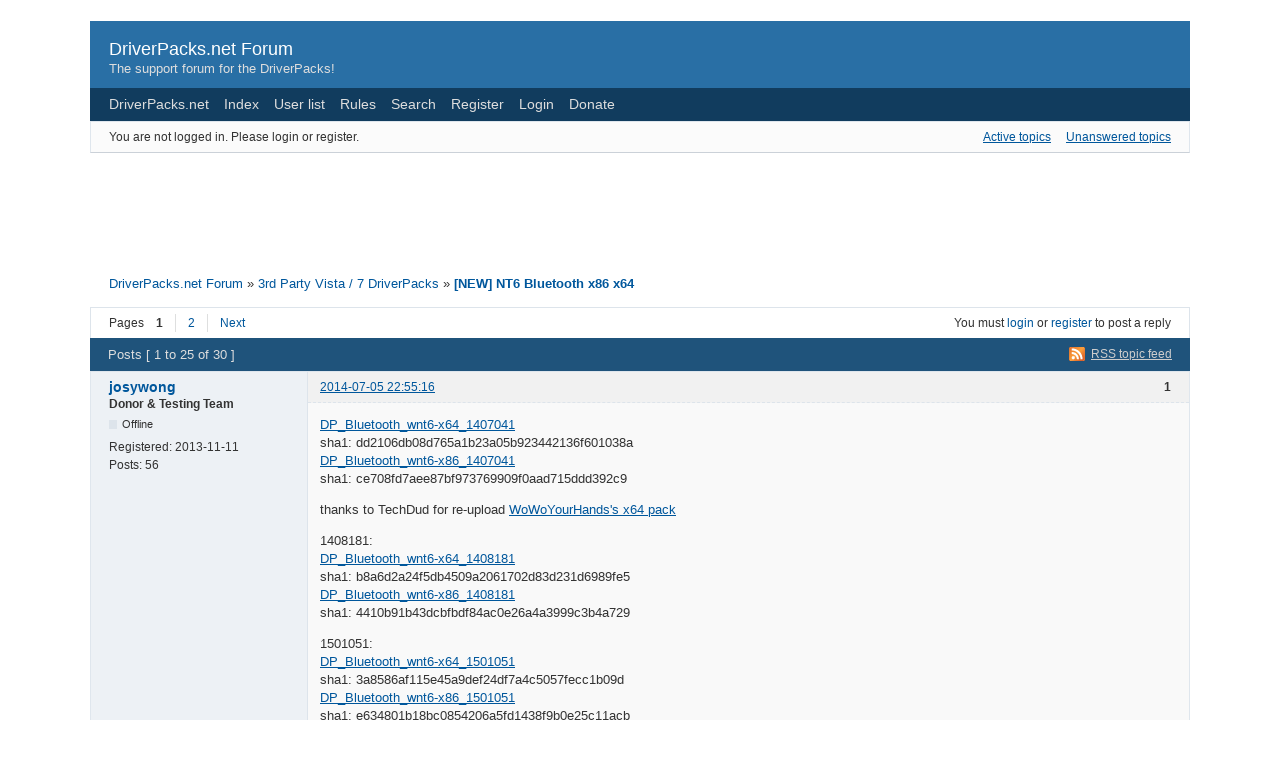

--- FILE ---
content_type: text/html; charset=utf-8
request_url: http://forum.driverpacks.net/viewtopic.php?pid=57849
body_size: 15749
content:
<!DOCTYPE html PUBLIC "-//W3C//DTD XHTML 1.0 Strict//EN" "http://www.w3.org/TR/xhtml1/DTD/xhtml1-strict.dtd">

<html xmlns="http://www.w3.org/1999/xhtml" xml:lang="en" lang="en" dir="ltr">
<head>
<meta http-equiv="Content-Type" content="text/html; charset=utf-8" />
<meta name="ROBOTS" content="NOINDEX, FOLLOW" />
<title>[NEW] NT6 Bluetooth x86 x64 (Page 1) - 3rd Party Vista / 7 DriverPacks - DriverPacks.net Forum</title>
<link rel="alternate" type="application/rss+xml" href="http://forum.driverpacks.net/extern.php?action=feed&amp;tid=10835&amp;type=rss" title="RSS" />
<link rel="alternate" type="application/atom+xml" href="http://forum.driverpacks.net/extern.php?action=feed&amp;tid=10835&amp;type=atom" title="ATOM" />
<link rel="top" href="http://forum.driverpacks.net" title="Forum index" />
<link rel="up" href="http://forum.driverpacks.net/viewforum.php?id=41" title="3rd Party Vista / 7 DriverPacks" />
<link rel="last" href="http://forum.driverpacks.net/viewtopic.php?id=10835&amp;p=2" title="Page 2" />
<link rel="next" href="http://forum.driverpacks.net/viewtopic.php?id=10835&amp;p=2" title="Page 2" />
<link rel="search" href="http://forum.driverpacks.net/search.php" title="Search" />
<link rel="author" href="http://forum.driverpacks.net/userlist.php" title="User list" />
<link rel="stylesheet" type="text/css" media="screen" href="http://forum.driverpacks.net/style/Oxygen/Oxygen.css" />
<link rel="stylesheet" type="text/css" media="screen" href="http://forum.driverpacks.net/style/Oxygen/Oxygen_cs.css" />
<!--[if lte IE 6]><link rel="stylesheet" type="text/css" href="http://forum.driverpacks.net/style/Oxygen/Oxygen_ie6.css" /><![endif]-->
<!--[if IE 7]><link rel="stylesheet" type="text/css" href="http://forum.driverpacks.net/style/Oxygen/Oxygen_ie7.css" /><![endif]-->
<!--[if IE 8]><link rel="stylesheet" type="text/css" href="http://forum.driverpacks.net/style/Oxygen/Oxygen_ie8.css" /><![endif]-->
<script type="text/javascript" src="http://forum.driverpacks.net/include/js/common.js"></script>
<link rel="stylesheet" type="text/css" media="screen" href="http://forum.driverpacks.net/extensions/pun_attachment/style/Oxygen/Oxygen.css" />
<link rel="stylesheet" type="text/css" media="screen" href="http://forum.driverpacks.net/extensions/pun_attachment/style/Oxygen/Oxygen_cs.css" />
</head>
<body>

<div id="brd-wrap" class="brd">
<div id="brd-viewtopic" class="brd-page paged-page">

<div id="brd-head" class="gen-content">
	<p id="brd-access"><a href="#brd-main">Skip to forum content</a></p>
	<p id="brd-title"><a href="http://forum.driverpacks.net/index.php">DriverPacks.net Forum</a></p>
	<p id="brd-desc">The support forum for the DriverPacks!</p>
</div>

<div id="brd-navlinks" class="gen-content">
	<ul>
		<li id="navextra1"><a href="http://driverpacks.net/">DriverPacks.net</a></li>
		<li id="navindex"><a href="http://forum.driverpacks.net/index.php">Index</a></li>
		<li id="navuserlist"><a href="http://forum.driverpacks.net/userlist.php">User list</a></li>
		<li id="navrules"><a href="http://forum.driverpacks.net/misc.php?action=rules">Rules</a></li>
		<li id="navsearch"><a href="http://forum.driverpacks.net/search.php">Search</a></li>
		<li id="navregister"><a href="http://forum.driverpacks.net/register.php">Register</a></li>
		<li id="navlogin"><a href="http://forum.driverpacks.net/login.php">Login</a></li>
		<li id="navextra2"><a href="http://driverpacks.net/DriverPacks/donate.php/">Donate</a></li>
	</ul>
	
</div>

<div id="brd-visit" class="gen-content">
	<p id="welcome"><span>You are not logged in.</span> <span>Please login or register.</span></p>
	<p id="visit-links" class="options"><span id="visit-recent" class="first-item"><a href="http://forum.driverpacks.net/search.php?action=show_recent" title="Find topics which contain recent posts.">Active topics</a></span> <span id="visit-unanswered"><a href="http://forum.driverpacks.net/search.php?action=show_unanswered" title="Find topics which have not been replied to.">Unanswered topics</a></span></p>
</div>



<div class="hr"><hr /></div>

<div style="margin: 10px auto; width: 728px;">
  <script type="text/javascript"><!--
  google_ad_client = "pub-9965427965753653";
  google_ad_width = 728;
  google_ad_height = 90;
  google_ad_format = "728x90_as";
  google_ad_type = "text_image";
  //2007-01-28: DPv1 Forums
  google_ad_channel = "6778440567";
  google_color_border = "FFFFFF";
  google_color_bg = "FFFFFF";
  google_color_link = "006FC9";
  google_color_text = "000000";
  google_color_url = "006FC9";
  //--></script>
  <script type="text/javascript"
    src="http://pagead2.googlesyndication.com/pagead/show_ads.js">
  </script>
</div>


<div class="hr"><hr /></div>

<div id="brd-main">
	<h1 class="main-title"><a class="permalink" href="http://forum.driverpacks.net/viewtopic.php?id=10835" rel="bookmark" title="Permanent link to this topic">[NEW] NT6 Bluetooth x86 x64</a> <small>(Page 1 of 2)</small></h1>

	<div id="brd-crumbs-top" class="crumbs gen-content">
	<p><span class="crumb crumbfirst"><a href="http://forum.driverpacks.net/index.php">DriverPacks.net Forum</a></span> <span class="crumb"><span> »&#160;</span><a href="http://forum.driverpacks.net/viewforum.php?id=41">3rd Party Vista / 7 DriverPacks</a></span> <span class="crumb crumblast"><span> »&#160;</span><a href="http://forum.driverpacks.net/viewtopic.php?id=10835">[NEW] NT6 Bluetooth x86 x64</a></span> </p>
</div>
	
	<div id="brd-pagepost-top" class="main-pagepost gen-content">
	<p class="paging"><span class="pages">Pages</span> <strong class="first-item">1</strong> <a href="http://forum.driverpacks.net/viewtopic.php?id=10835&amp;p=2">2</a> <a href="http://forum.driverpacks.net/viewtopic.php?id=10835&amp;p=2">Next</a></p>
	<p class="posting">You must <a href="http://forum.driverpacks.net/login.php">login</a> or <a href="http://forum.driverpacks.net/register.php">register</a> to post a reply</p>
</div>
	<div class="main-head">
		<p class="options"><span class="feed first-item"><a class="feed" href="http://forum.driverpacks.net/extern.php?action=feed&amp;tid=10835&amp;type=rss">RSS topic feed</a></span></p>
		<h2 class="hn"><span><span class="item-info">Posts [ 1 to 25 of 30 ]</span></span></h2>
	</div>
	<div id="forum41" class="main-content main-topic">
		<div class="post odd firstpost topicpost">
			<div id="p57800" class="posthead">
				<h3 class="hn post-ident"><span class="post-num">1</span> <span class="post-byline"><span>Topic by </span><a title="Go to josywong's profile" href="http://forum.driverpacks.net/profile.php?id=41686">josywong</a></span> <span class="post-link"><a class="permalink" rel="bookmark" title="Permanent link to this post" href="http://forum.driverpacks.net/viewtopic.php?pid=57800#p57800">2014-07-05 22:55:16</a></span></h3>
			</div>
			<div class="postbody">
				<div class="post-author">
					<ul class="author-ident">
						<li class="username"><a title="Go to josywong's profile" href="http://forum.driverpacks.net/profile.php?id=41686">josywong</a></li>
						<li class="usertitle"><span>Donor &amp; Testing Team</span></li>
						<li class="userstatus"><span>Offline</span></li>
					</ul>
					<ul class="author-info">
						<li><span>Registered: <strong>2013-11-11</strong></span></li>
						<li><span>Posts: <strong>56</strong></span></li>
					</ul>
				</div>
				<div class="post-entry">
					<h4 id="pc57800" class="entry-title hn">Topic: [NEW] NT6 Bluetooth x86 x64</h4>
					<div class="entry-content">
						<p><a href="http://datafilehost.com/d/53a21ba5">DP_Bluetooth_wnt6-x64_1407041</a><br />sha1: dd2106db08d765a1b23a05b923442136f601038a<br /><a href="http://datafilehost.com/d/474df249">DP_Bluetooth_wnt6-x86_1407041</a><br />sha1: ce708fd7aee87bf973769909f0aad715ddd392c9</p><p>thanks to TechDud for re-upload <a href="http://www.mediafire.com/download/4vpocwl3c8ncs42/bluetooth_x64.7z">WoWoYourHands&#039;s x64 pack</a></p><p>1408181:<br /><a href="http://www.mediafire.com/download/85lb3u5p19dpj96/DP_Bluetooth_wnt6-x64_1408181.7z">DP_Bluetooth_wnt6-x64_1408181</a><br />sha1: b8a6d2a24f5db4509a2061702d83d231d6989fe5<br /><a href="http://www.mediafire.com/download/rf6b336txfkrv6e/DP_Bluetooth_wnt6-x86_1408181.7z">DP_Bluetooth_wnt6-x86_1408181</a><br />sha1: 4410b91b43dcbfbdf84ac0e26a4a3999c3b4a729</p><p>1501051:<br /><a href="http://www.mediafire.com/download/1387n73h7321wub/DP_Bluetooth_wnt6-x64_1501051.7z">DP_Bluetooth_wnt6-x64_1501051</a><br />sha1: 3a8586af115e45a9def24df7a4c5057fecc1b09d<br /><a href="http://www.mediafire.com/download/l1tw5fjipic9lw4/DP_Bluetooth_wnt6-x86_1501051.7z">DP_Bluetooth_wnt6-x86_1501051</a><br />sha1: e634801b18bc0854206a5fd1438f9b0e25c11acb<br /><a href="http://www.mediafire.com/download/davzv3ff4njj15d/Bluetooth_Suite_win7.7z">Bluetooth_Suite_win7</a><br />sha1: 82533f3a7a2226d719e228d377fda44cc59ade0b</p><p>todo:<br />remove or find null driver?<br />x86\All\3\BT\Blackberry\1&nbsp; &nbsp; &amp;&nbsp; &nbsp; x86\All\3\BT\OMRON\1<br />x64\Win7\3\BT\Atheros\2, x86\Win7\3\BT\Atheros\2 - have to manually run the exe installer(tested using SDI) on win7 machine with VID_13d3&amp;PID_3304</p>
						<p class="lastedit"><em>Last edited by josywong (2015-01-07 01:09:14)</em></p>
					</div>
				</div>
			</div>
		</div>
		<div class="post even replypost">
			<div id="p57806" class="posthead">
				<h3 class="hn post-ident"><span class="post-num">2</span> <span class="post-byline"><span>Reply by </span><a title="Go to TechDud's profile" href="http://forum.driverpacks.net/profile.php?id=14671">TechDud</a></span> <span class="post-link"><a class="permalink" rel="bookmark" title="Permanent link to this post" href="http://forum.driverpacks.net/viewtopic.php?pid=57806#p57806">2014-07-06 14:05:36</a></span></h3>
			</div>
			<div class="postbody">
				<div class="post-author">
					<ul class="author-ident">
						<li class="useravatar"><img src="http://forum.driverpacks.net/img/avatars/14671.gif" width="60" height="60" alt="" /></li>
						<li class="username"><a title="Go to TechDud's profile" href="http://forum.driverpacks.net/profile.php?id=14671">TechDud</a></li>
						<li class="usertitle"><span>Researcher &amp; DriverPacks Moderator</span></li>
						<li class="userstatus"><span>Offline</span></li>
					</ul>
					<ul class="author-info">
						<li><span>From: <strong>Fraser Valley, Canada</strong></span></li>
						<li><span>Registered: <strong>2010-11-23</strong></span></li>
						<li><span>Posts: <strong>2,270</strong></span></li>
					</ul>
				</div>
				<div class="post-entry">
					<h4 id="pc57806" class="entry-title hn">Re: [NEW] NT6 Bluetooth x86 x64</h4>
					<div class="entry-content">
						<p>Excellent!&nbsp; &nbsp; &nbsp;<img src="http://forum.driverpacks.net/img/smilies/smile.png" width="15" height="15" alt="smile" /></p><p>BTW, there is a broken link for the x86 Bluetooth pack.<br /></p><div class="quotebox"><cite>DataFileHost wrote:</cite><blockquote><p>&quot;The file you are trying to access does not exist. This might be because the URL you accessed was changed accidentally.&quot;</p></blockquote></div><p>Was the sigcheck executed from Win8.x?<br />&nbsp; If so then it is true that some Security Catalogs &amp; other Signatures are not verifiable under lesser OS&#039;s.<br />&nbsp; &nbsp; In other words, some Security Catalogs &amp; File Signatures meant for 8 will appear &quot;corrupted&quot; under Win7 or less.<br />The drivers in Win8\3\BT\Broadcom\1 &amp; 2 serve as examples.</p><p>BTW, here are the potential updated files.<br /><em><a href="http://www.mediafire.com/download/zccl2y7f9afaf0a/Bluetooth_x64_drivers_from_WoWoYourHands.7z">Bluetooth_x64_drivers_from_WoWoYourHands.7z</a> - 400.9 KB&nbsp; <br />&nbsp; &nbsp; (sha1) <span style="color: darkgreen">51DA81ABCF28A9EEBF538C328AFB0FF31C9F6751</span></em></p>
						<p class="lastedit"><em>Last edited by TechDud (2014-07-06 14:15:14)</em></p>
						<div class="sig-content"><span class="sig-line"><!-- --></span><a href="http://forum.driverpacks.net/viewtopic.php?id=3741">Forum Rules &amp; Guidelines</a>&nbsp; &nbsp;<a href="http://www.mediafire.com/download/uj4x6usic9b5r32/SaveHwids.exe">HWID&#039;s tool</a>&nbsp; &nbsp;<a href="http://www.mediafire.com/download/vc01skrb1761df0/UKD_14-20_Beta_Updated_Dec_24_2014.zip">Unknown Devices</a> (Win7-max) <a href="http://www.resplendence.com/latencymon">LatencyMon</a> - NT6.x<br /><a href="http://www.memtest.org/">MemTest86+</a>&nbsp; &nbsp; <a href="http://sourceforge.net/projects/vmtce/files/latest/download?source=files">Video Memory Stress Test</a>&nbsp; &nbsp; <a href="http://www.thesycon.de/deu/latency_check.shtml">D-P-C Driver Latency Tester</a> (Win7-max)<br /><img class="sigimage" src="http://d1syubgj0w3cyv.cloudfront.net/cdn/farfuture/5NQ1BpqvDa_0vDwtHeoZCcSJjOVNuvMXSp4i7SE7DQA/perpetual:forever/userbar/moderator-1.png" alt="http://d1syubgj0w3cyv.cloudfront.net/cdn/farfuture/5NQ1BpqvDa_0vDwtHeoZCcSJjOVNuvMXSp4i7SE7DQA/perpetual:forever/userbar/moderator-1.png" /></div>
					</div>
				</div>
			</div>
		</div>
		<div class="post odd replypost">
			<div id="p57810" class="posthead">
				<h3 class="hn post-ident"><span class="post-num">3</span> <span class="post-byline"><span>Reply by </span><a title="Go to josywong's profile" href="http://forum.driverpacks.net/profile.php?id=41686">josywong</a></span> <span class="post-link"><a class="permalink" rel="bookmark" title="Permanent link to this post" href="http://forum.driverpacks.net/viewtopic.php?pid=57810#p57810">2014-07-06 19:06:11</a></span></h3>
			</div>
			<div class="postbody">
				<div class="post-author">
					<ul class="author-ident">
						<li class="username"><a title="Go to josywong's profile" href="http://forum.driverpacks.net/profile.php?id=41686">josywong</a></li>
						<li class="usertitle"><span>Donor &amp; Testing Team</span></li>
						<li class="userstatus"><span>Offline</span></li>
					</ul>
					<ul class="author-info">
						<li><span>Registered: <strong>2013-11-11</strong></span></li>
						<li><span>Posts: <strong>56</strong></span></li>
					</ul>
				</div>
				<div class="post-entry">
					<h4 id="pc57810" class="entry-title hn">Re: [NEW] NT6 Bluetooth x86 x64</h4>
					<div class="entry-content">
						<p>thanks for uploading it. updated 14070601</p>
					</div>
				</div>
			</div>
		</div>
		<div class="post even replypost">
			<div id="p57812" class="posthead">
				<h3 class="hn post-ident"><span class="post-num">4</span> <span class="post-byline"><span>Reply by </span><a title="Go to josywong's profile" href="http://forum.driverpacks.net/profile.php?id=41686">josywong</a></span> <span class="post-link"><a class="permalink" rel="bookmark" title="Permanent link to this post" href="http://forum.driverpacks.net/viewtopic.php?pid=57812#p57812">2014-07-07 00:21:40</a></span></h3>
			</div>
			<div class="postbody">
				<div class="post-author">
					<ul class="author-ident">
						<li class="username"><a title="Go to josywong's profile" href="http://forum.driverpacks.net/profile.php?id=41686">josywong</a></li>
						<li class="usertitle"><span>Donor &amp; Testing Team</span></li>
						<li class="userstatus"><span>Offline</span></li>
					</ul>
					<ul class="author-info">
						<li><span>Registered: <strong>2013-11-11</strong></span></li>
						<li><span>Posts: <strong>56</strong></span></li>
					</ul>
				</div>
				<div class="post-entry">
					<h4 id="pc57812" class="entry-title hn">Re: [NEW] NT6 Bluetooth x86 x64</h4>
					<div class="entry-content">
						<div class="quotebox"><cite>TechDud wrote:</cite><blockquote><p>Was the sigcheck executed from Win8.x?<br />&nbsp; If so then it is true that some Security Catalogs &amp; other Signatures are not verifiable under lesser OS&#039;s.<br />&nbsp; &nbsp; In other words, some Security Catalogs &amp; File Signatures meant for 8 will appear &quot;corrupted&quot; under Win7 or less.<br />The drivers in Win8\3\BT\Broadcom\1 &amp; 2 serve as examples.</p></blockquote></div><p>sigverif in 7 / 8 could not select dir or file type to scan, so i used sigcheck by sysinternals.<br />i have win 8 at home and win 7 at my workplace. i&#039;ll try to find out if there is any diff running sigcheck on diff os</p>
					</div>
				</div>
			</div>
		</div>
		<div class="post odd replypost">
			<div id="p57813" class="posthead">
				<h3 class="hn post-ident"><span class="post-num">5</span> <span class="post-byline"><span>Reply by </span><a title="Go to TechDud's profile" href="http://forum.driverpacks.net/profile.php?id=14671">TechDud</a></span> <span class="post-link"><a class="permalink" rel="bookmark" title="Permanent link to this post" href="http://forum.driverpacks.net/viewtopic.php?pid=57813#p57813">2014-07-07 00:56:29</a></span></h3>
			</div>
			<div class="postbody">
				<div class="post-author">
					<ul class="author-ident">
						<li class="useravatar"><img src="http://forum.driverpacks.net/img/avatars/14671.gif" width="60" height="60" alt="" /></li>
						<li class="username"><a title="Go to TechDud's profile" href="http://forum.driverpacks.net/profile.php?id=14671">TechDud</a></li>
						<li class="usertitle"><span>Researcher &amp; DriverPacks Moderator</span></li>
						<li class="userstatus"><span>Offline</span></li>
					</ul>
					<ul class="author-info">
						<li><span>From: <strong>Fraser Valley, Canada</strong></span></li>
						<li><span>Registered: <strong>2010-11-23</strong></span></li>
						<li><span>Posts: <strong>2,270</strong></span></li>
					</ul>
				</div>
				<div class="post-entry">
					<h4 id="pc57813" class="entry-title hn">Re: [NEW] NT6 Bluetooth x86 x64</h4>
					<div class="entry-content">
						<p>Uh, you might have gone too far in moving things around there.<br />This is really critical.&nbsp; Mistakes here = mistakes all down the line ....</p><p>Other things to consider before deciding what OS range a driver has.<br />One of those is the PE Header of the executable files &amp; libraries.&nbsp; I&#039;m using SilurianSoftware&#039;s <a href="http://www.silurian.com/inspect/index.htm">InspectExe</a>, but it might not support 8 .<br />Another app i have used is <a href="http://www.mitec.cz/exe.html">MiTeC&#039;s EXE Explorer</a>, but it is likely limited to 7 maximum as well.</p><p>Another is the inference(s) for OS support within the .Inf file itself.<br /></p><div class="quotebox"><cite>MS wrote:</cite><blockquote><p>&quot;If you want an INF to explicitly exclude a specific operating system version, product type, or suite, create an empty INF Models section. For example, an empty section named [FooMfg.NTx86.6.0] prohibits installation on x86-based operating system versions 6.0 and higher.&quot;<br /><em>&nbsp; &nbsp; &nbsp;quoted from:&nbsp; <a href="http://msdn.microsoft.com/en-ca/library/windows/hardware/ff547454%28v=vs.85%29.aspx">http://msdn.microsoft.com/en-ca/library … 85%29.aspx</a></em></p></blockquote></div><p>So, if you find such an empty section in an .Inf file, that OS is not supported.</p><p>x86 Proposed changes for DP_Bluetooth_wnt6-x86_1407051{built a copy}<br />&nbsp; &nbsp; &nbsp;(not taking HWID into account yet - to check), For example:<br /></p><div class="codebox"><pre><code>x86\All\3\BT\Atheros\1		.Cat WHQL&#039;ed for 7
x86\All\3\BT\Broadcom\1		6.1 &amp; greater
x86\All\3\BT\ConnectSoft\1	.cat - w7
x86\All\3\BT\CSR\1		[CSR.NTx86.5.1] = xp &amp; greater = OK
x86\All\3\BT\Marvell\1		w7
x86\All\3\BT\Microsoft\1	w7/8
x86\Vista\3\BT\3DSP\1		could go in all
x86\Vista\3\BT\CSR\1		whql&#039;ed for vista (pe headers OSv6.1,Subsysv6.0) dll/sys --&gt; all
x86\Vista\3\BT\Toshiba\1	vista-7
x86\Win7\3\BT\WIDCOMM\1		whql&#039;d for vista + [WIDCOMM.NTx86.5.1] sys(PE OSv5.0) --&gt; all
x86\Win8\3\BT\Mediatek\1	whql&#039;d for 7/8 sys(PE v6.1) --&gt; Win7
x86\Win8\3\BT\Ralink\1		whql&#039;d for 7/8 sys(PE v6.1) --&gt; Win7 (propose folder &quot;Mediatek-Ralink&quot; after aquisition by MT)</code></pre></div><p>That was all the change that seemed possibly necessary.</p><p>Good thing you logged your changes, just in case you need to backtrack!</p><p>For future &quot;bonus-points&quot;:<br /></p><div class="codebox"><pre><code>Null Drivers: (find working driver - or why null-driver necessary)
x86\All\3\BT\Blackberry\1	&amp;	x86\All\3\BT\OMRON\1]</code></pre></div><p>I&#039;ve borrowed drivers from your pack for an updated NT5 Bluetooth pack, BTW.&nbsp; &nbsp; &nbsp;<img src="http://forum.driverpacks.net/img/smilies/smile.png" width="15" height="15" alt="smile" /><br />If you spot any from MSUC, put them into a pack for me, if you agree, &amp; i will credit you in changelog.<br />BTW, don&#039;t forget to credit <span style="color: royalblue">Wo Wo Your Hands</span> in your changelog.&nbsp; <img src="http://forum.driverpacks.net/img/smilies/smile.png" width="15" height="15" alt="smile" /></p><p>As you can see, building a pack is not always as easy as first meets the eye, neh?<br />Sorry i didn&#039;t get you this info sooner.&nbsp; Don&#039;t want to overload anybody&#039;s donkey-cart, so to speak!&nbsp; <img src="http://forum.driverpacks.net/img/smilies/tongue.png" width="15" height="15" alt="tongue" /></p><p>One other thing, please include a copy of your changelog in the x86/x64 folders.<br />&nbsp; That&#039;s also a good spot for your signature reports too.</p><p>If you want, i will review folder moves for OS support for DP_Bluetooth_wnt6-x64_1407052 (etc).</p>
						<p class="lastedit"><em>Last edited by TechDud (2014-07-07 01:49:46)</em></p>
						<div class="sig-content"><span class="sig-line"><!-- --></span><a href="http://forum.driverpacks.net/viewtopic.php?id=3741">Forum Rules &amp; Guidelines</a>&nbsp; &nbsp;<a href="http://www.mediafire.com/download/uj4x6usic9b5r32/SaveHwids.exe">HWID&#039;s tool</a>&nbsp; &nbsp;<a href="http://www.mediafire.com/download/vc01skrb1761df0/UKD_14-20_Beta_Updated_Dec_24_2014.zip">Unknown Devices</a> (Win7-max) <a href="http://www.resplendence.com/latencymon">LatencyMon</a> - NT6.x<br /><a href="http://www.memtest.org/">MemTest86+</a>&nbsp; &nbsp; <a href="http://sourceforge.net/projects/vmtce/files/latest/download?source=files">Video Memory Stress Test</a>&nbsp; &nbsp; <a href="http://www.thesycon.de/deu/latency_check.shtml">D-P-C Driver Latency Tester</a> (Win7-max)<br /><img class="sigimage" src="http://d1syubgj0w3cyv.cloudfront.net/cdn/farfuture/5NQ1BpqvDa_0vDwtHeoZCcSJjOVNuvMXSp4i7SE7DQA/perpetual:forever/userbar/moderator-1.png" alt="http://d1syubgj0w3cyv.cloudfront.net/cdn/farfuture/5NQ1BpqvDa_0vDwtHeoZCcSJjOVNuvMXSp4i7SE7DQA/perpetual:forever/userbar/moderator-1.png" /></div>
					</div>
				</div>
			</div>
		</div>
		<div class="post even replypost">
			<div id="p57814" class="posthead">
				<h3 class="hn post-ident"><span class="post-num">6</span> <span class="post-byline"><span>Reply by </span><a title="Go to josywong's profile" href="http://forum.driverpacks.net/profile.php?id=41686">josywong</a></span> <span class="post-link"><a class="permalink" rel="bookmark" title="Permanent link to this post" href="http://forum.driverpacks.net/viewtopic.php?pid=57814#p57814">2014-07-07 02:36:49</a></span></h3>
			</div>
			<div class="postbody">
				<div class="post-author">
					<ul class="author-ident">
						<li class="username"><a title="Go to josywong's profile" href="http://forum.driverpacks.net/profile.php?id=41686">josywong</a></li>
						<li class="usertitle"><span>Donor &amp; Testing Team</span></li>
						<li class="userstatus"><span>Offline</span></li>
					</ul>
					<ul class="author-info">
						<li><span>Registered: <strong>2013-11-11</strong></span></li>
						<li><span>Posts: <strong>56</strong></span></li>
					</ul>
				</div>
				<div class="post-entry">
					<h4 id="pc57814" class="entry-title hn">Re: [NEW] NT6 Bluetooth x86 x64</h4>
					<div class="entry-content">
						<div class="codebox"><pre><code>x86\Vista\3\BT\3DSP\1		x86\All\3\BT\3DSP\1
x86\Vista\3\BT\CSR\1		x86\All\3\BT\CSR\1
x86\Vista\3\BT\WIDCOMM\1	x86\All\3\BT\WIDCOMM\1
x86\All\3\BT\Mediatek\1		x86\Win7\3\BT\Mediatek\1
x86\All\3\BT\Ralink\1		x86\Win7\3\BT\Mediatek-Ralink\1</code></pre></div><p>i&#039;ll need to move all this later.</p><div class="quotebox"><cite>TechDud wrote:</cite><blockquote><p>I&#039;ve borrowed drivers from your pack for an updated NT5 Bluetooth pack, BTW.&nbsp; &nbsp; &nbsp;smile<br />If you spot any from MSUC, put them into a pack for me, if you agree, &amp; i will credit you in changelog.<br />BTW, don&#039;t forget to credit Wo Wo Your Hands in your changelog.&nbsp; smile</p><p>As you can see, building a pack is not always as easy as first meets the eye, neh?<br />Sorry i didn&#039;t get you this info sooner.&nbsp; Don&#039;t want to overload anybody&#039;s donkey-cart, so to speak!&nbsp; tongue</p><p>One other thing, please include a copy of your changelog in the x86/x64 folders.<br />&nbsp; That&#039;s also a good spot for your signature reports too.</p><p>If you want, i will review folder moves for OS support for DP_Bluetooth_wnt6-x64_1407052 (etc).</p></blockquote></div><p>i&#039;ll try to add them if i can find them.</p><p>yeah i forgot to credit him.</p><p>np. learning new stuffs everyday which is a good thing.</p><p>plz review all the moves whenenver u can do it.&nbsp; thanks</p>
						<p class="lastedit"><em>Last edited by josywong (2014-07-07 02:39:58)</em></p>
					</div>
				</div>
			</div>
		</div>
		<div class="post odd replypost">
			<div id="p57816" class="posthead">
				<h3 class="hn post-ident"><span class="post-num">7</span> <span class="post-byline"><span>Reply by </span><a title="Go to OverFlow's profile" href="http://forum.driverpacks.net/profile.php?id=1097">OverFlow</a></span> <span class="post-link"><a class="permalink" rel="bookmark" title="Permanent link to this post" href="http://forum.driverpacks.net/viewtopic.php?pid=57816#p57816">2014-07-07 10:30:09</a></span></h3>
			</div>
			<div class="postbody">
				<div class="post-author">
					<ul class="author-ident">
						<li class="useravatar"><img src="http://forum.driverpacks.net/img/avatars/1097.jpg" width="60" height="45" alt="" /></li>
						<li class="username"><a title="Go to OverFlow's profile" href="http://forum.driverpacks.net/profile.php?id=1097">OverFlow</a></li>
						<li class="usertitle"><span>DriverPacks Administrator &amp; BASE Developer</span></li>
						<li class="userstatus"><span>Offline</span></li>
					</ul>
					<ul class="author-info">
						<li><span>From: <strong>Cincinnati</strong></span></li>
						<li><span>Registered: <strong>2006-12-02</strong></span></li>
						<li><span>Posts: <strong>6,730</strong></span></li>
					</ul>
				</div>
				<div class="post-entry">
					<h4 id="pc57816" class="entry-title hn">Re: [NEW] NT6 Bluetooth x86 x64</h4>
					<div class="entry-content">
						<p>this is really awesome stuff <img src="http://forum.driverpacks.net/img/smilies/big_smile.png" width="15" height="15" alt="big_smile" />.</p>
						<div class="sig-content"><span class="sig-line"><!-- --></span><strong><a href="http://users.pandora.be/jtdoom/basetute/BartPE/OverFlow/DPs_BartPE_HelpFile.htm">DP BartPE Tutorial</a>&nbsp; &nbsp;<a href="http://users.pandora.be/jtdoom/basetute/Eng_tut6b.htm">DP_BASE Tutorial</a>&nbsp; &nbsp;<a href="https://adaptivepc.com/SaveHwids.exe">HWID&#039;s Tool</a>&nbsp; &nbsp; &nbsp;<a href="http://forum.driverpacks.net/viewtopic.php?pid=4#p4">Read BEFORE you post</a>&nbsp; &nbsp; <a href="http://driverpacks.net/userbars">UserBars!</a></strong><br /><img class="sigimage" src="http://driverpacks.net/userbar/admin-1.png" alt="http://driverpacks.net/userbar/admin-1.png" /><br /><strong><span style="color: #009900">The DriverPacks, the DP_Base program, and Support Forum are FREE!.</span></strong></div>
					</div>
				</div>
			</div>
			<div class="postfoot">
				<div class="post-options">
					<p class="post-contacts"><span class="user-url first-item"><a class="external" href="http://www.adaptivepc.com"><span>OverFlow's</span> Website</a></span></p>
				</div>
			</div>
		</div>
		<div class="post even replypost">
			<div id="p57819" class="posthead">
				<h3 class="hn post-ident"><span class="post-num">8</span> <span class="post-byline"><span>Reply by </span><a title="Go to josywong's profile" href="http://forum.driverpacks.net/profile.php?id=41686">josywong</a></span> <span class="post-link"><a class="permalink" rel="bookmark" title="Permanent link to this post" href="http://forum.driverpacks.net/viewtopic.php?pid=57819#p57819">2014-07-07 18:47:18</a></span></h3>
			</div>
			<div class="postbody">
				<div class="post-author">
					<ul class="author-ident">
						<li class="username"><a title="Go to josywong's profile" href="http://forum.driverpacks.net/profile.php?id=41686">josywong</a></li>
						<li class="usertitle"><span>Donor &amp; Testing Team</span></li>
						<li class="userstatus"><span>Offline</span></li>
					</ul>
					<ul class="author-info">
						<li><span>Registered: <strong>2013-11-11</strong></span></li>
						<li><span>Posts: <strong>56</strong></span></li>
					</ul>
				</div>
				<div class="post-entry">
					<h4 id="pc57819" class="entry-title hn">Re: [NEW] NT6 Bluetooth x86 x64</h4>
					<div class="entry-content">
						<p>i dont think i&#039;ll have time to update bt pack for this 2 weeks due to patch tuesday and i need to spend more time on other stuffs.</p><p>i need more feedback for both 1407062 pack. remember im stil new to this driver packing stuffs and nt using sad2/3.</p>
					</div>
				</div>
			</div>
		</div>
		<div class="post odd replypost">
			<div id="p57820" class="posthead">
				<h3 class="hn post-ident"><span class="post-num">9</span> <span class="post-byline"><span>Reply by </span><a title="Go to TechDud's profile" href="http://forum.driverpacks.net/profile.php?id=14671">TechDud</a></span> <span class="post-link"><a class="permalink" rel="bookmark" title="Permanent link to this post" href="http://forum.driverpacks.net/viewtopic.php?pid=57820#p57820">2014-07-08 17:53:19</a></span></h3>
			</div>
			<div class="postbody">
				<div class="post-author">
					<ul class="author-ident">
						<li class="useravatar"><img src="http://forum.driverpacks.net/img/avatars/14671.gif" width="60" height="60" alt="" /></li>
						<li class="username"><a title="Go to TechDud's profile" href="http://forum.driverpacks.net/profile.php?id=14671">TechDud</a></li>
						<li class="usertitle"><span>Researcher &amp; DriverPacks Moderator</span></li>
						<li class="userstatus"><span>Offline</span></li>
					</ul>
					<ul class="author-info">
						<li><span>From: <strong>Fraser Valley, Canada</strong></span></li>
						<li><span>Registered: <strong>2010-11-23</strong></span></li>
						<li><span>Posts: <strong>2,270</strong></span></li>
					</ul>
				</div>
				<div class="post-entry">
					<h4 id="pc57820" class="entry-title hn">Re: [NEW] NT6 Bluetooth x86 x64</h4>
					<div class="entry-content">
						<p>For now my best recommendation is to roll back both packs to DP_Bluetooth_wnt6-x86_1407052 &amp; DP_Bluetooth_wnt6-x64_1407061.</p><p>From there you can safely make those previously mentioned changes irregardless of HWID impact.&nbsp; After double-checking, that would appear to reflect the OS support available from those drivers.<br /></p><div class="codebox"><pre><code>x86\All\3\BT\Atheros\1		.Cat WHQL&#039;ed for 7 (PE v6.1)btfilter.sys --&gt; Win7
x86\All\3\BT\Broadcom\1		6.1+ in inf --&gt; Win7
x86\All\3\BT\ConnectSoft\1	.cat - w7 --&gt; Win7
x86\All\3\BT\Marvell\1		.cat - w7 --&gt; Win7
x86\All\3\BT\Microsoft\1	.cat - w7/8 --&gt; Win7
x86\Vista\3\BT\3DSP\1		 --&gt; All
x86\Vista\3\BT\CSR\1		whql&#039;ed for vista (pe headers OSv6.1,Subsysv6.0) dll/sys --&gt; All
x86\Vista\3\BT\Toshiba\1	vista-7 --&gt; All
x86\Win7\3\BT\WIDCOMM\1		whql&#039;d for vista + [WIDCOMM.NTx86.5.1] sys(PE OSv5.0) --&gt; All
x86\Win8\3\BT\Mediatek\1	whql&#039;d for 7/8 sys(PE v6.1) --&gt; Win7
x86\Win8\3\BT\Ralink\1		whql&#039;d for 7/8 sys(PE v6.1) --&gt; Win7 (propose folder &quot;Mediatek-Ralink&quot; after aquisition by MT)

Null Drivers: (find working driver - or why null-driver necessary)
	x86\All\3\BT\Blackberry\1	&amp;	x86\All\3\BT\OMRON\1
    Note as &quot;Known Issues&quot; for now.</code></pre></div><p>If you spot any issues (or have spotted), do include very brief notes about them in a seperate section of your changelog titled something like &quot;Known Issues:&quot;.&nbsp; It&#039;s always the fastest &amp; easiest DriverPack modification.&nbsp; Once you have a list of &quot;known issues&quot; then at some point you can eventually work to eliminate some of them,&nbsp; One other problem with the pack so far deals with known issues with Signing for some included drivers.&nbsp; More about this later.&nbsp; Easiest for now simply to note, if you agree.</p><p>Do not be discouraged.&nbsp; You are close to fully understanding and identifying OS Support level by various means.&nbsp; A &quot;Sherlock Holmes&quot; hat seems a fitting prerequisite, as there can be much manual &quot;detective&quot; work involved with this set of procedures which appear to have thusfar defied automation.&nbsp; <img src="http://forum.driverpacks.net/img/smilies/smile.png" width="15" height="15" alt="smile" /></p><p>If you can identify any specific drivers in your development tree, point them out to me (&amp; the reader) and we can top up the slope of your learning curve.</p><p>I will venture to double-check the x64 drivers now.&nbsp; Hoping any of this helps.</p><p><span style="color: blue">BTW</span>, have you been able to confirm that effect noted with some Win8 Security Catalogs &amp; Certificates in signed executable files &amp; libraries?</p>
						<p class="lastedit"><em>Last edited by TechDud (2014-07-08 18:08:41)</em></p>
						<div class="sig-content"><span class="sig-line"><!-- --></span><a href="http://forum.driverpacks.net/viewtopic.php?id=3741">Forum Rules &amp; Guidelines</a>&nbsp; &nbsp;<a href="http://www.mediafire.com/download/uj4x6usic9b5r32/SaveHwids.exe">HWID&#039;s tool</a>&nbsp; &nbsp;<a href="http://www.mediafire.com/download/vc01skrb1761df0/UKD_14-20_Beta_Updated_Dec_24_2014.zip">Unknown Devices</a> (Win7-max) <a href="http://www.resplendence.com/latencymon">LatencyMon</a> - NT6.x<br /><a href="http://www.memtest.org/">MemTest86+</a>&nbsp; &nbsp; <a href="http://sourceforge.net/projects/vmtce/files/latest/download?source=files">Video Memory Stress Test</a>&nbsp; &nbsp; <a href="http://www.thesycon.de/deu/latency_check.shtml">D-P-C Driver Latency Tester</a> (Win7-max)<br /><img class="sigimage" src="http://d1syubgj0w3cyv.cloudfront.net/cdn/farfuture/5NQ1BpqvDa_0vDwtHeoZCcSJjOVNuvMXSp4i7SE7DQA/perpetual:forever/userbar/moderator-1.png" alt="http://d1syubgj0w3cyv.cloudfront.net/cdn/farfuture/5NQ1BpqvDa_0vDwtHeoZCcSJjOVNuvMXSp4i7SE7DQA/perpetual:forever/userbar/moderator-1.png" /></div>
					</div>
				</div>
			</div>
		</div>
		<div class="post even replypost">
			<div id="p57824" class="posthead">
				<h3 class="hn post-ident"><span class="post-num">10</span> <span class="post-byline"><span>Reply by </span><a title="Go to cheche's profile" href="http://forum.driverpacks.net/profile.php?id=3039">cheche</a></span> <span class="post-link"><a class="permalink" rel="bookmark" title="Permanent link to this post" href="http://forum.driverpacks.net/viewtopic.php?pid=57824#p57824">2014-07-08 18:53:05</a></span></h3>
			</div>
			<div class="postbody">
				<div class="post-author">
					<ul class="author-ident">
						<li class="username"><a title="Go to cheche's profile" href="http://forum.driverpacks.net/profile.php?id=3039">cheche</a></li>
						<li class="usertitle"><span>Testing Team</span></li>
						<li class="userstatus"><span>Offline</span></li>
					</ul>
					<ul class="author-info">
						<li><span>Registered: <strong>2007-11-17</strong></span></li>
						<li><span>Posts: <strong>141</strong></span></li>
					</ul>
				</div>
				<div class="post-entry">
					<h4 id="pc57824" class="entry-title hn">Re: [NEW] NT6 Bluetooth x86 x64</h4>
					<div class="entry-content">
						<p>Nice!.<br />Just only one tiny issue. Would be possible ot upload to any provider that allows download the file using &quot;wget&quot;? I have a script with all the beta drivers. and this one does not like download directly.</p><p>driverpacks-beta.bat<br />:: OPTIONAL: Download Beta Drivers from the forum<br />:: HOME: <a href="http://forum.driverpacks.net">http://forum.driverpacks.net</a>/<br />::XP<br />::WLAN <a href="http://forum.driverpacks.net/viewtopic.php?id=6744">http://forum.driverpacks.net/viewtopic.php?id=6744</a><br />:: URL|All|http://www.mediafire.com/?3id5butd3ig4h6c|drivers/DP_WLAN_wnt5_x86_beta.7z</p>
					</div>
				</div>
			</div>
		</div>
		<div class="post odd replypost">
			<div id="p57825" class="posthead">
				<h3 class="hn post-ident"><span class="post-num">11</span> <span class="post-byline"><span>Reply by </span><a title="Go to josywong's profile" href="http://forum.driverpacks.net/profile.php?id=41686">josywong</a></span> <span class="post-link"><a class="permalink" rel="bookmark" title="Permanent link to this post" href="http://forum.driverpacks.net/viewtopic.php?pid=57825#p57825">2014-07-08 19:57:31</a></span></h3>
			</div>
			<div class="postbody">
				<div class="post-author">
					<ul class="author-ident">
						<li class="username"><a title="Go to josywong's profile" href="http://forum.driverpacks.net/profile.php?id=41686">josywong</a></li>
						<li class="usertitle"><span>Donor &amp; Testing Team</span></li>
						<li class="userstatus"><span>Offline</span></li>
					</ul>
					<ul class="author-info">
						<li><span>Registered: <strong>2013-11-11</strong></span></li>
						<li><span>Posts: <strong>56</strong></span></li>
					</ul>
				</div>
				<div class="post-entry">
					<h4 id="pc57825" class="entry-title hn">Re: [NEW] NT6 Bluetooth x86 x64</h4>
					<div class="entry-content">
						<div class="codebox"><pre><code>used winmerge to compare results

cat 100% same result

dll
7: &quot;h:\driver\x64\All\3\BT\Razer\1\RazerCoinstaller.dll&quot;,&quot;Unsigned&quot;,&quot;11:14 AM 15/4/2014&quot;,&quot;Razer Inc&quot;,&quot;RazerCoinstaller&quot;,&quot;Razer Coinstaller&quot;,&quot;0.0.0.5&quot;,&quot;0.0.0.5&quot;,&quot;64-bit&quot;
8: &quot;h:\driver\x64\All\3\BT\Razer\1\RazerCoinstaller.dll&quot;,&quot;Signed&quot;,&quot;11:27 AM 26/5/2014&quot;,&quot;Microsoft Windows Hardware Compatibility Publisher&quot;,&quot;RazerCoinstaller&quot;,&quot;Razer Coinstaller&quot;,&quot;0.0.0.5&quot;,&quot;0.0.0.5&quot;,&quot;64-bit&quot;

7: &quot;h:\driver\x64\Win8\3\BT\Intel\1\Win64\WdfCoInstaller01009.dll&quot;,&quot;Signed&quot;,&quot;6:07 AM 21/10/2012&quot;,&quot;Microsoft Windows Hardware Compatibility Publisher&quot;,&quot;WDF Coinstaller&quot;,&quot;Microsoft® Windows® Operating System&quot;,&quot;1.9.7600.16385&quot;,&quot;1.9.7600.16385 (win7_rtm.090713-1255)&quot;,&quot;64-bit&quot;
8: &quot;h:\driver\x64\Win8\3\BT\Intel\1\Win64\WdfCoInstaller01009.dll&quot;,&quot;Signed&quot;,&quot;8:50 PM 22/8/2013&quot;,&quot;Microsoft Windows&quot;,&quot;WDF Coinstaller&quot;,&quot;Microsoft® Windows® Operating System&quot;,&quot;1.9.7600.16385&quot;,&quot;1.9.7600.16385 (win7_rtm.090713-1255)&quot;,&quot;64-bit&quot;

7: &quot;h:\driver\x86\Win8\3\BT\Intel\1\Win32\WdfCoInstaller01009.dll&quot;,&quot;Signed&quot;,&quot;3:15 PM 15/8/2012&quot;,&quot;Motorola Solutions Inc.&quot;,&quot;WDF Coinstaller&quot;,&quot;Microsoft® Windows® Operating System&quot;,&quot;1.9.7600.16385&quot;,&quot;1.9.7600.16385 (win7_rtm.090713-1255)&quot;,&quot;32-bit&quot;
8: &quot;h:\driver\x86\Win8\3\BT\Intel\1\Win32\WdfCoInstaller01009.dll&quot;,&quot;Signed&quot;,&quot;8:50 PM 22/8/2013&quot;,&quot;Microsoft Windows&quot;,&quot;WDF Coinstaller&quot;,&quot;Microsoft® Windows® Operating System&quot;,&quot;1.9.7600.16385&quot;,&quot;1.9.7600.16385 (win7_rtm.090713-1255)&quot;,&quot;32-bit&quot;

exe
7: &quot;h:\driver\x64\All\3\BT\Razer\1\RzWizardPkg.exe&quot;,&quot;Signed&quot;,&quot;11:27 AM 26/5/2014&quot;,&quot;Microsoft Windows Hardware Compatibility Publisher&quot;,&quot;Razer Wizard Package&quot;,&quot;Razer Wizard Package&quot;,&quot;1.0.0.2&quot;,&quot;1.0.0.2&quot;,&quot;32-bit&quot;
8: &quot;h:\driver\x64\All\3\BT\Razer\1\RzWizardPkg.exe&quot;,&quot;Unsigned&quot;,&quot;1:01 PM 25/12/2013&quot;,&quot;Razer Inc.&quot;,&quot;Razer Wizard Package&quot;,&quot;Razer Wizard Package&quot;,&quot;1.0.0.2&quot;,&quot;1.0.0.2&quot;,&quot;32-bit&quot;

7: &quot;h:\driver\x86\All\3\BT\Razer\1\RzWizardPkg.exe&quot;,&quot;Signed&quot;,&quot;11:27 AM 26/5/2014&quot;,&quot;Microsoft Windows Hardware Compatibility Publisher&quot;,&quot;Razer Wizard Package&quot;,&quot;Razer Wizard Package&quot;,&quot;1.0.0.2&quot;,&quot;1.0.0.2&quot;,&quot;32-bit&quot;
8: &quot;h:\driver\x86\All\3\BT\Razer\1\RzWizardPkg.exe&quot;,&quot;Unsigned&quot;,&quot;1:01 PM 25/12/2013&quot;,&quot;Razer Inc.&quot;,&quot;Razer Wizard Package&quot;,&quot;Razer Wizard Package&quot;,&quot;1.0.0.2&quot;,&quot;1.0.0.2&quot;,&quot;32-bit&quot;

sys
7: &quot;h:\driver\x64\Vista\3\BT\Broadcom\1\bcbtums.sys&quot;,&quot;A certificate was explicitly revoked by its issuer.&quot;,&quot;6:15 AM 3/3/2012&quot;,&quot;Broadcom Corporation&quot;,&quot;Broadcom Bluetooth Firmware Download Filter&quot;,&quot;Bluetooth Software&quot;,&quot;6.5.1.2500&quot;,&quot;6.5.1.2500&quot;,&quot;64-bit&quot;
8: &quot;h:\driver\x64\Vista\3\BT\Broadcom\1\bcbtums.sys&quot;,&quot;Signed&quot;,&quot;6:15 AM 3/3/2012&quot;,&quot;Broadcom Corporation&quot;,&quot;Broadcom Bluetooth Firmware Download Filter&quot;,&quot;Bluetooth Software&quot;,&quot;6.5.1.2500&quot;,&quot;6.5.1.2500&quot;,&quot;64-bit&quot;

7: &quot;h:\driver\x64\Win7\3\BT\Broadcom\1\bcbtums.sys&quot;,&quot;A certificate was explicitly revoked by its issuer.&quot;,&quot;6:15 AM 3/3/2012&quot;,&quot;Broadcom Corporation&quot;,&quot;Broadcom Bluetooth Firmware Download Filter&quot;,&quot;Bluetooth Software&quot;,&quot;6.5.1.2500&quot;,&quot;6.5.1.2500&quot;,&quot;64-bit&quot;
8: &quot;h:\driver\x64\Win7\3\BT\Broadcom\1\bcbtums.sys&quot;,&quot;Signed&quot;,&quot;6:15 AM 3/3/2012&quot;,&quot;Broadcom Corporation&quot;,&quot;Broadcom Bluetooth Firmware Download Filter&quot;,&quot;Bluetooth Software&quot;,&quot;6.5.1.2500&quot;,&quot;6.5.1.2500&quot;,&quot;64-bit&quot;

7: &quot;h:\driver\x86\Vista\3\BT\Broadcom\1\bcbtums.sys&quot;,&quot;A certificate was explicitly revoked by its issuer.&quot;,&quot;6:15 AM 3/3/2012&quot;,&quot;Broadcom Corporation&quot;,&quot;Broadcom Bluetooth Firmware Download Filter&quot;,&quot;Bluetooth Software&quot;,&quot;6.5.1.2500&quot;,&quot;6.5.1.2500&quot;,&quot;32-bit&quot;
8: &quot;h:\driver\x86\Vista\3\BT\Broadcom\1\bcbtums.sys&quot;,&quot;Signed&quot;,&quot;6:15 AM 3/3/2012&quot;,&quot;Broadcom Corporation&quot;,&quot;Broadcom Bluetooth Firmware Download Filter&quot;,&quot;Bluetooth Software&quot;,&quot;6.5.1.2500&quot;,&quot;6.5.1.2500&quot;,&quot;32-bit&quot;

7: &quot;h:\driver\x86\Win7\3\BT\Broadcom\1\bcbtums.sys&quot;,&quot;A certificate was explicitly revoked by its issuer.&quot;,&quot;6:15 AM 3/3/2012&quot;,&quot;Broadcom Corporation&quot;,&quot;Broadcom Bluetooth Firmware Download Filter&quot;,&quot;Bluetooth Software&quot;,&quot;6.5.1.2500&quot;,&quot;6.5.1.2500&quot;,&quot;32-bit&quot;
8: &quot;h:\driver\x86\Win7\3\BT\Broadcom\1\bcbtums.sys&quot;,&quot;Signed&quot;,&quot;6:15 AM 3/3/2012&quot;,&quot;Broadcom Corporation&quot;,&quot;Broadcom Bluetooth Firmware Download Filter&quot;,&quot;Bluetooth Software&quot;,&quot;6.5.1.2500&quot;,&quot;6.5.1.2500&quot;,&quot;32-bit&quot;</code></pre></div>
					</div>
				</div>
			</div>
		</div>
		<div class="post even replypost">
			<div id="p57828" class="posthead">
				<h3 class="hn post-ident"><span class="post-num">12</span> <span class="post-byline"><span>Reply by </span><a title="Go to josywong's profile" href="http://forum.driverpacks.net/profile.php?id=41686">josywong</a></span> <span class="post-link"><a class="permalink" rel="bookmark" title="Permanent link to this post" href="http://forum.driverpacks.net/viewtopic.php?pid=57828#p57828">2014-07-09 13:07:11</a></span></h3>
			</div>
			<div class="postbody">
				<div class="post-author">
					<ul class="author-ident">
						<li class="username"><a title="Go to josywong's profile" href="http://forum.driverpacks.net/profile.php?id=41686">josywong</a></li>
						<li class="usertitle"><span>Donor &amp; Testing Team</span></li>
						<li class="userstatus"><span>Offline</span></li>
					</ul>
					<ul class="author-info">
						<li><span>Registered: <strong>2013-11-11</strong></span></li>
						<li><span>Posts: <strong>56</strong></span></li>
					</ul>
				</div>
				<div class="post-entry">
					<h4 id="pc57828" class="entry-title hn">Re: [NEW] NT6 Bluetooth x86 x64</h4>
					<div class="entry-content">
						<div class="quotebox"><cite>cheche wrote:</cite><blockquote><p>Nice!.<br />Just only one tiny issue. Would be possible ot upload to any provider that allows download the file using &quot;wget&quot;? I have a script with all the beta drivers. and this one does not like download directly.</p><p>driverpacks-beta.bat<br />:: OPTIONAL: Download Beta Drivers from the forum<br />:: HOME: <a href="http://forum.driverpacks.net">http://forum.driverpacks.net</a>/<br />::XP<br />::WLAN <a href="http://forum.driverpacks.net/viewtopic.php?id=6744">http://forum.driverpacks.net/viewtopic.php?id=6744</a><br />:: URL|All|http://www.mediafire.com/?3id5butd3ig4h6c|drivers/DP_WLAN_wnt5_x86_beta.7z</p></blockquote></div><p>i&#039;ll upload to mediafire next. back to work</p>
					</div>
				</div>
			</div>
		</div>
		<div class="post odd replypost">
			<div id="p57834" class="posthead">
				<h3 class="hn post-ident"><span class="post-num">13</span> <span class="post-byline"><span>Reply by </span><a title="Go to TechDud's profile" href="http://forum.driverpacks.net/profile.php?id=14671">TechDud</a></span> <span class="post-link"><a class="permalink" rel="bookmark" title="Permanent link to this post" href="http://forum.driverpacks.net/viewtopic.php?pid=57834#p57834">2014-07-09 18:16:47</a></span></h3>
			</div>
			<div class="postbody">
				<div class="post-author">
					<ul class="author-ident">
						<li class="useravatar"><img src="http://forum.driverpacks.net/img/avatars/14671.gif" width="60" height="60" alt="" /></li>
						<li class="username"><a title="Go to TechDud's profile" href="http://forum.driverpacks.net/profile.php?id=14671">TechDud</a></li>
						<li class="usertitle"><span>Researcher &amp; DriverPacks Moderator</span></li>
						<li class="userstatus"><span>Offline</span></li>
					</ul>
					<ul class="author-info">
						<li><span>From: <strong>Fraser Valley, Canada</strong></span></li>
						<li><span>Registered: <strong>2010-11-23</strong></span></li>
						<li><span>Posts: <strong>2,270</strong></span></li>
					</ul>
				</div>
				<div class="post-entry">
					<h4 id="pc57834" class="entry-title hn">Re: [NEW] NT6 Bluetooth x86 x64</h4>
					<div class="entry-content">
						<p>I think that was a little off-topic &amp; directed @ me.<br />[off-topic]&nbsp; <span style="color: royalblue">Cheche</span>, that one has been <a href="http://forum.driverpacks.net/viewtopic.php?pid=57663#p57663">updated</a> to support <span style="color: royalblue">Oligri</span>&#039;s Fritz!WLAN hardware on XP.&nbsp; [/off-topic]&nbsp; &nbsp; &nbsp;<img src="http://forum.driverpacks.net/img/smilies/smile.png" width="15" height="15" alt="smile" /></p><p>So, there is indeed a difference.&nbsp; </p><div class="quotebox"><blockquote><p>Looks like <span style="color: crimson">(Vista OR 7) AND (Win 8) are required for development of DriverPacks now</span>.</p></blockquote></div><p>Say, whatever happened to using x64\Win8\3\BT\Broadcom\1 &amp; 2 as our reference for comparing certification on 7 &amp; 8?&nbsp; &nbsp; Oh yeah, you &quot;offed&quot; them.&nbsp; Also, include x64\Win8\3\BT\Intel\1, x64\Win8\3\BT\Marvell\1, x64\Win8\3\BT\Atheros\1 &amp; 2 as examples for consideration.<br />Roll-back &amp; try again, perhaps.</p><p>&nbsp; &nbsp; &nbsp; &nbsp; &nbsp; &nbsp; &nbsp; &nbsp; &nbsp; &nbsp; &nbsp; &nbsp; Proposed Changes:<br />x86:<br /></p><div class="codebox"><pre><code>1) roll-back to DP_Bluetooth_wnt6-x86_1407052
2) The following proposed changes do not take HWID into account:

x86\All\3\BT\Atheros\1		.Cat WHQL&#039;ed for 7 (PE v6.1)btfilter.sys --&gt; Win7
x86\All\3\BT\Broadcom\1		6.1+ in inf --&gt; Win7  (propose new folder name &quot;Broadcom-Widcomm&quot; after 2004 aquisition by Broadcom)
x86\All\3\BT\ConnectSoft\1	.cat - w7 --&gt; Win7
x86\All\3\BT\Marvell\1		.cat - w7 --&gt; Win7
x86\All\3\BT\Microsoft\1	.cat - w7/8 --&gt; Win7
x86\Vista\3\BT\3DSP\1		 --&gt; All
x86\Vista\3\BT\Broadcom\1	* consider --&gt; All
x86\Vista\3\BT\Broadcom\2	* consider --&gt; All
x86\Vista\3\BT\Broadcom\3	* consider --&gt; All
x86\Vista\3\BT\CSR\1		whql&#039;ed for vista (pe headers OSv6.1,Subsysv6.0) dll/sys --&gt; All
x86\Vista\3\BT\Toshiba\1	vista-7 --&gt; All
x86\Win7\3\BT\WIDCOMM\1		whql&#039;d for vista + [WIDCOMM.NTx86.5.1] sys(PE OSv5.0) --&gt; All
x86\Win8\3\BT\Mediatek\1	whql&#039;d for 7/8 sys(PE v6.1) --&gt; Win7
x86\Win8\3\BT\Ralink\1		whql&#039;d for 7/8 sys(PE v6.1) --&gt; Win7 (propose folder &quot;Mediatek-Ralink&quot; after aquisition by MT)
* Server 2008(R2)/2012(R2) requirements should be considered first (leave alone for now?)


3) Null Drivers: (find working driver - or why null-driver necessary)
	x86\All\3\BT\Blackberry\1	&amp;	x86\All\3\BT\OMRON\1
    Note as &quot;Known Issues&quot; for now, if you agree.  (see #8 for potential solution)</code></pre></div><p>x64:<br /></p><div class="codebox"><pre><code>4) roll-back to DP_Bluetooth_wnt6-x64_1407061
5) The following proposed changes do not take HWID into account:

x64\All\3\BT\Atheros\1		.Cat WHQL&#039;ed for 7 (PE v6.1)btfilter.sys  --&gt; Win7
x64\All\3\BT\Broadcom\1		6.1+ in inf --&gt; Win7  (propose new folder name &quot;Broadcom-Widcomm&quot; after 2004 aquisition by Broadcom)
x64\All\3\BT\ConnectSoft\1	.cat - w7 --&gt; Win7
x64\All\3\BT\CSR\1		no support for amd64 in .Inf (PE Head. say 32 bit) --&gt; export to x86 pack (duplicate = delete???)
x64\All\3\BT\CSR\2		.cat - w7 --&gt; Win7
x64\All\3\BT\Marvell\1		(mbts87w7.inf) .cat - w7 --&gt; Win7
x64\All\3\BT\Microsoft\1	[MS.Mfg.NTAMD64.6.1] + .cat - w7/8 (dll PE Header claim supports NT6.0-NT6.2) --&gt; Win7
x64\All\3\BT\Razer\1		rz0???dev.cat can be deleted (x86); retain rz0??????_64.cat
x64\Vista\3\BT\3DSP\1		has .Ntamd64] section in .Inf; WHQL Vista(min.) --&gt; All
x64\Vista\3\BT\Broadcom\1	* consider --&gt; All
x64\Vista\3\BT\Broadcom\2	* consider --&gt; All
x64\Vista\3\BT\Broadcom\3	* consider --&gt; All
x64\Vista\3\BT\CSR\1		whql&#039;ed for vista (pe headers OSv6.1,Subsysv6.0) dll/sys --&gt; All
x64\Vista\3\BT\IVT\1		* consider --&gt; All
x64\Vista\3\BT\Toshiba\1	vista-7 --&gt; All
x64\Win8\3\BT\Mediatek\1	whql&#039;d for 7/8 sys(PE v6.1) --&gt; Win7
x64\Win8\3\BT\Ralink\1		whql&#039;d for 7/8 sys(PE v6.1) --&gt; Win7 (propose folder &quot;Mediatek-Ralink&quot; after aquisition by MT)
* Server 2008(R2)/2012(R2) requirements should be considered first (leave alone for now?)</code></pre></div><p>6)&nbsp; Also note that in order to support Server 2008, corresponding .Inf files must have a section that ends in .ntamd64&nbsp; The proposed changes above reflect that.&nbsp; (see Example:&nbsp; x64\All\3\BT\3DSP\1 below)</p><p>Ordinarily, Server 2008 &amp; 2008 R2 do not support Microsoft&#039;s Bluetooth Stack (other stacks or Server 2012(R2) = unknown).<br />Here is a guide to changing that --&gt; <a href="http://social.technet.microsoft.com/Forums/windowsserver/en-US/1ea7b245-684e-4fd0-8784-44fa08ce3ebd/bluetooth-for-windows-server-2008-r2?forum=windowsserver2008r2networking">http://social.technet.microsoft.com/For … networking</a><br />You could add that link to your &quot;Known Issues&quot; list, if you like.</p><p>Also, advise not including any MS OS files, just in case you are unaware of sever consequences possible.<br />Whilst we are on the topic of licensing, include any license.txt files from original chipmakers/stack owners.&nbsp; Noting that these drivers are primarily from MSUC, so unless they were in the CAB files, there is nothing to do at the moment.&nbsp; Just note for future please.</p><p>Note too that there may not be any x86-32bit versions of Server, AFAIK.<br />Having an &quot;All&quot; folder is still a good idea, IMHO.<br />&nbsp; &nbsp;Example:&nbsp; x64\All\3\BT\3DSP\1&nbsp; &nbsp; &nbsp; &nbsp; </p><div class="codebox"><pre><code>quote from btusbcard64.inf:
[Manufacturer]
%3DSP%=ThreeDSP,ntamd64
[ThreeDSP]
%TDSPUSB.DeviceDesc% = TDSPUSB, USB\VID_05E1&amp;PID_0100&amp;MI_01

[ThreeDSP.nt]
%TDSPUSB.DeviceDesc% = TDSPUSB, USB\VID_05E1&amp;PID_0100&amp;MI_01

[ThreeDSP.ntamd64]
%TDSPUSB.DeviceDesc% = TDSPUSB, USB\VID_05E1&amp;PID_0100&amp;MI_01</code></pre></div><p>7-future)&nbsp; More about the differing Bluetooth Stacks can be obtained via Wikipedia&#039;s &quot;<a href="https://en.wikipedia.org/wiki/Bluetooth_stack">Bluetooth Stack</a>&quot; page.</p><p><span class="bbu"><span style="color: darkgreen">It may be a worthy strategy to split the Bluetooth pack into packs arranged by Bluetooth Stack author.</span></span><br />Those could be Broadcom-Widcom, IVT-Bluesoleil, MS/misc, &amp; Toshiba.&nbsp; You will note that there are a staggering percentage of competing HWID&#039;s between those Bluetooth Stacks.&nbsp; It may be necessary to split into multiple packs to target installation of a specific Stack.</p><p>8-future) A MS Bluetooth Stack could require a modified .Inf referencing %SystemRoot%\Inf\bth.inf to install support for all HWID&#039;s not currently supported by the MS Stack.<br />Example:&nbsp; x64\All\3\BT\Broadcom\3\Bcbtums-vista64-J3.*</p><p>9-future) Certification may be the tricky part.&nbsp; At the end of the day, it is only a modified inf.&nbsp; Support may be limited to Vista-7, if i have that correct.&nbsp; If so, call it a &quot;known issue&quot; if you agree.<br />&nbsp; &nbsp; see:&nbsp; x64\All\3\BT\Nokia\1\nokiaccx_testcert.cer<br />I wonder if self-signing would work.&nbsp; Can we create a &quot;DriverPacks(TM)&quot; Certificate or would a self-created certificate work better?<br />Something to think about for the future, it would seem.</p><p>For a complimentary freeware utility, see <a href="http://bluetoothstackswitcher.com/">http://bluetoothstackswitcher.com/</a>.<br /></p><div class="quotebox"><blockquote><p>- Currently, only configurations with single bluetooth adapter are supported.</p></blockquote></div><p>Also note, that is a beta being distributed, not a release.</p><p>Am glad now that have started NT5 (2k, xp, 2k3) DP_Bluetooth development to compliment your development.<br />This way, we both learn from each other&#039;s development trees (et al).&nbsp; I&#039;ll start a new topic in the Testing area &amp; link what i have as soon as humanely possible.</p><p>Consider these as suggestions if you like.&nbsp; You can use any, all or none of them.&nbsp; There is no need to credit me.<br />This pack is &quot;your baby&quot;.&nbsp; From my &quot;donkey-cart&quot; to yours.&nbsp; I appreciate your efforts.&nbsp; &nbsp; &nbsp;<img src="http://forum.driverpacks.net/img/smilies/smile.png" width="15" height="15" alt="smile" /></p>
						<p class="lastedit"><em>Last edited by TechDud (2014-07-09 19:12:45)</em></p>
						<div class="sig-content"><span class="sig-line"><!-- --></span><a href="http://forum.driverpacks.net/viewtopic.php?id=3741">Forum Rules &amp; Guidelines</a>&nbsp; &nbsp;<a href="http://www.mediafire.com/download/uj4x6usic9b5r32/SaveHwids.exe">HWID&#039;s tool</a>&nbsp; &nbsp;<a href="http://www.mediafire.com/download/vc01skrb1761df0/UKD_14-20_Beta_Updated_Dec_24_2014.zip">Unknown Devices</a> (Win7-max) <a href="http://www.resplendence.com/latencymon">LatencyMon</a> - NT6.x<br /><a href="http://www.memtest.org/">MemTest86+</a>&nbsp; &nbsp; <a href="http://sourceforge.net/projects/vmtce/files/latest/download?source=files">Video Memory Stress Test</a>&nbsp; &nbsp; <a href="http://www.thesycon.de/deu/latency_check.shtml">D-P-C Driver Latency Tester</a> (Win7-max)<br /><img class="sigimage" src="http://d1syubgj0w3cyv.cloudfront.net/cdn/farfuture/5NQ1BpqvDa_0vDwtHeoZCcSJjOVNuvMXSp4i7SE7DQA/perpetual:forever/userbar/moderator-1.png" alt="http://d1syubgj0w3cyv.cloudfront.net/cdn/farfuture/5NQ1BpqvDa_0vDwtHeoZCcSJjOVNuvMXSp4i7SE7DQA/perpetual:forever/userbar/moderator-1.png" /></div>
					</div>
				</div>
			</div>
		</div>
		<div class="post even replypost">
			<div id="p57849" class="posthead">
				<h3 class="hn post-ident"><span class="post-num">14</span> <span class="post-byline"><span>Reply by </span><a title="Go to josywong's profile" href="http://forum.driverpacks.net/profile.php?id=41686">josywong</a></span> <span class="post-link"><a class="permalink" rel="bookmark" title="Permanent link to this post" href="http://forum.driverpacks.net/viewtopic.php?pid=57849#p57849">2014-07-11 20:00:04</a></span></h3>
			</div>
			<div class="postbody">
				<div class="post-author">
					<ul class="author-ident">
						<li class="username"><a title="Go to josywong's profile" href="http://forum.driverpacks.net/profile.php?id=41686">josywong</a></li>
						<li class="usertitle"><span>Donor &amp; Testing Team</span></li>
						<li class="userstatus"><span>Offline</span></li>
					</ul>
					<ul class="author-info">
						<li><span>Registered: <strong>2013-11-11</strong></span></li>
						<li><span>Posts: <strong>56</strong></span></li>
					</ul>
				</div>
				<div class="post-entry">
					<h4 id="pc57849" class="entry-title hn">Re: [NEW] NT6 Bluetooth x86 x64</h4>
					<div class="entry-content">
						<p>- reverted to 1407041<br />- added Bluetooth_x64_drivers_from_WoWoYourHands<br />- removed *.cpk *.exp *.lib *.pdb *.res<br />- moved drivers around(filtered with cat + mitec exe eplorer)<br />- merged vista into all folder reason:lowest / earliest OS version is Vista and all newer / later OS can.might.possible able to use earlier version.<br />- no drivers had been removed yet<br />- removed invalid *.cat<br />- sigcheck cat sys dll exe included<br />- repacked using badpointer lzma 128<br />- removed razer, might create another new gaming pack for nt6<br />- 99% of the drivers were orignally from mscatalog&#039;s cab. no license.txt had been deleted ever</p><p>i think server driver for nt6 shud b using the same folder as how they share the same update for win7/svr08<br />i will plan an upload for both drivers later tonight or tomorrow</p>
					</div>
				</div>
			</div>
		</div>
		<div class="post odd replypost">
			<div id="p57850" class="posthead">
				<h3 class="hn post-ident"><span class="post-num">15</span> <span class="post-byline"><span>Reply by </span><a title="Go to josywong's profile" href="http://forum.driverpacks.net/profile.php?id=41686">josywong</a></span> <span class="post-link"><a class="permalink" rel="bookmark" title="Permanent link to this post" href="http://forum.driverpacks.net/viewtopic.php?pid=57850#p57850">2014-07-12 13:57:09</a></span></h3>
			</div>
			<div class="postbody">
				<div class="post-author">
					<ul class="author-ident">
						<li class="username"><a title="Go to josywong's profile" href="http://forum.driverpacks.net/profile.php?id=41686">josywong</a></li>
						<li class="usertitle"><span>Donor &amp; Testing Team</span></li>
						<li class="userstatus"><span>Offline</span></li>
					</ul>
					<ul class="author-info">
						<li><span>Registered: <strong>2013-11-11</strong></span></li>
						<li><span>Posts: <strong>56</strong></span></li>
					</ul>
				</div>
				<div class="post-entry">
					<h4 id="pc57850" class="entry-title hn">Re: [NEW] NT6 Bluetooth x86 x64</h4>
					<div class="entry-content">
						<div class="quotebox"><cite>TechDud wrote:</cite><blockquote><p>Excellent!&nbsp; &nbsp; &nbsp;<img src="http://forum.driverpacks.net/img/smilies/smile.png" width="15" height="15" alt="smile" /></p><p>BTW, there is a broken link for the x86 Bluetooth pack.<br /></p><div class="quotebox"><cite>DataFileHost wrote:</cite><blockquote><p>&quot;The file you are trying to access does not exist. This might be because the URL you accessed was changed accidentally.&quot;</p></blockquote></div><p>Was the sigcheck executed from Win8.x?<br />&nbsp; If so then it is true that some Security Catalogs &amp; other Signatures are not verifiable under lesser OS&#039;s.<br />&nbsp; &nbsp; In other words, some Security Catalogs &amp; File Signatures meant for 8 will appear &quot;corrupted&quot; under Win7 or less.<br />The drivers in Win8\3\BT\Broadcom\1 &amp; 2 serve as examples.</p><p>BTW, here are the potential updated files.<br /><em><a href="http://www.mediafire.com/download/zccl2y7f9afaf0a/Bluetooth_x64_drivers_from_WoWoYourHands.7z">Bluetooth_x64_drivers_from_WoWoYourHands.7z</a> - 400.9 KB&nbsp; <br />&nbsp; &nbsp; (sha1) <span style="color: darkgreen">51DA81ABCF28A9EEBF538C328AFB0FF31C9F6751</span></em></p></blockquote></div><p>hey TechDud, can you plz re-upload WoWoYourHands&#039;s whole untouched drivers for x64 / x86? thanks</p>
					</div>
				</div>
			</div>
		</div>
		<div class="post even replypost">
			<div id="p57857" class="posthead">
				<h3 class="hn post-ident"><span class="post-num">16</span> <span class="post-byline"><span>Reply by </span><a title="Go to TechDud's profile" href="http://forum.driverpacks.net/profile.php?id=14671">TechDud</a></span> <span class="post-link"><a class="permalink" rel="bookmark" title="Permanent link to this post" href="http://forum.driverpacks.net/viewtopic.php?pid=57857#p57857">2014-07-13 02:00:33</a></span></h3>
			</div>
			<div class="postbody">
				<div class="post-author">
					<ul class="author-ident">
						<li class="useravatar"><img src="http://forum.driverpacks.net/img/avatars/14671.gif" width="60" height="60" alt="" /></li>
						<li class="username"><a title="Go to TechDud's profile" href="http://forum.driverpacks.net/profile.php?id=14671">TechDud</a></li>
						<li class="usertitle"><span>Researcher &amp; DriverPacks Moderator</span></li>
						<li class="userstatus"><span>Offline</span></li>
					</ul>
					<ul class="author-info">
						<li><span>From: <strong>Fraser Valley, Canada</strong></span></li>
						<li><span>Registered: <strong>2010-11-23</strong></span></li>
						<li><span>Posts: <strong>2,270</strong></span></li>
					</ul>
				</div>
				<div class="post-entry">
					<h4 id="pc57857" class="entry-title hn">Re: [NEW] NT6 Bluetooth x86 x64</h4>
					<div class="entry-content">
						<p>Acknowledged.</p><p>edit ... Here you go.&nbsp; <a href="http://www.mediafire.com/download/4vpocwl3c8ncs42/bluetooth_x64.7z">bluetooth_x64.7z</a> - 8.85 MB<br />There was no previous x86 NT6 Bluetooth pack, as far as i know.&nbsp; Your is the first.</p>
						<p class="lastedit"><em>Last edited by TechDud (2014-07-13 03:25:28)</em></p>
						<div class="sig-content"><span class="sig-line"><!-- --></span><a href="http://forum.driverpacks.net/viewtopic.php?id=3741">Forum Rules &amp; Guidelines</a>&nbsp; &nbsp;<a href="http://www.mediafire.com/download/uj4x6usic9b5r32/SaveHwids.exe">HWID&#039;s tool</a>&nbsp; &nbsp;<a href="http://www.mediafire.com/download/vc01skrb1761df0/UKD_14-20_Beta_Updated_Dec_24_2014.zip">Unknown Devices</a> (Win7-max) <a href="http://www.resplendence.com/latencymon">LatencyMon</a> - NT6.x<br /><a href="http://www.memtest.org/">MemTest86+</a>&nbsp; &nbsp; <a href="http://sourceforge.net/projects/vmtce/files/latest/download?source=files">Video Memory Stress Test</a>&nbsp; &nbsp; <a href="http://www.thesycon.de/deu/latency_check.shtml">D-P-C Driver Latency Tester</a> (Win7-max)<br /><img class="sigimage" src="http://d1syubgj0w3cyv.cloudfront.net/cdn/farfuture/5NQ1BpqvDa_0vDwtHeoZCcSJjOVNuvMXSp4i7SE7DQA/perpetual:forever/userbar/moderator-1.png" alt="http://d1syubgj0w3cyv.cloudfront.net/cdn/farfuture/5NQ1BpqvDa_0vDwtHeoZCcSJjOVNuvMXSp4i7SE7DQA/perpetual:forever/userbar/moderator-1.png" /></div>
					</div>
				</div>
			</div>
		</div>
		<div class="post odd replypost">
			<div id="p57861" class="posthead">
				<h3 class="hn post-ident"><span class="post-num">17</span> <span class="post-byline"><span>Reply by </span><a title="Go to josywong's profile" href="http://forum.driverpacks.net/profile.php?id=41686">josywong</a></span> <span class="post-link"><a class="permalink" rel="bookmark" title="Permanent link to this post" href="http://forum.driverpacks.net/viewtopic.php?pid=57861#p57861">2014-07-13 23:22:13</a></span></h3>
			</div>
			<div class="postbody">
				<div class="post-author">
					<ul class="author-ident">
						<li class="username"><a title="Go to josywong's profile" href="http://forum.driverpacks.net/profile.php?id=41686">josywong</a></li>
						<li class="usertitle"><span>Donor &amp; Testing Team</span></li>
						<li class="userstatus"><span>Offline</span></li>
					</ul>
					<ul class="author-info">
						<li><span>Registered: <strong>2013-11-11</strong></span></li>
						<li><span>Posts: <strong>56</strong></span></li>
					</ul>
				</div>
				<div class="post-entry">
					<h4 id="pc57861" class="entry-title hn">Re: [NEW] NT6 Bluetooth x86 x64</h4>
					<div class="entry-content">
						<p>thanks updated, linked original pack into 1st post too&#039;<br />i removed razer from the pack but added them back into gaming pack.<br />good luck all</p>
					</div>
				</div>
			</div>
		</div>
		<div class="post even replypost">
			<div id="p57864" class="posthead">
				<h3 class="hn post-ident"><span class="post-num">18</span> <span class="post-byline"><span>Reply by </span><a title="Go to OverFlow's profile" href="http://forum.driverpacks.net/profile.php?id=1097">OverFlow</a></span> <span class="post-link"><a class="permalink" rel="bookmark" title="Permanent link to this post" href="http://forum.driverpacks.net/viewtopic.php?pid=57864#p57864">2014-07-14 05:16:04</a></span></h3>
			</div>
			<div class="postbody">
				<div class="post-author">
					<ul class="author-ident">
						<li class="useravatar"><img src="http://forum.driverpacks.net/img/avatars/1097.jpg" width="60" height="45" alt="" /></li>
						<li class="username"><a title="Go to OverFlow's profile" href="http://forum.driverpacks.net/profile.php?id=1097">OverFlow</a></li>
						<li class="usertitle"><span>DriverPacks Administrator &amp; BASE Developer</span></li>
						<li class="userstatus"><span>Offline</span></li>
					</ul>
					<ul class="author-info">
						<li><span>From: <strong>Cincinnati</strong></span></li>
						<li><span>Registered: <strong>2006-12-02</strong></span></li>
						<li><span>Posts: <strong>6,730</strong></span></li>
					</ul>
				</div>
				<div class="post-entry">
					<h4 id="pc57864" class="entry-title hn">Re: [NEW] NT6 Bluetooth x86 x64</h4>
					<div class="entry-content">
						<p>Thanks for the help josywong, it really means a lot to get help with the packs especially when it is a lot of help... </p><p>good job!</p><p>Jeff</p>
						<div class="sig-content"><span class="sig-line"><!-- --></span><strong><a href="http://users.pandora.be/jtdoom/basetute/BartPE/OverFlow/DPs_BartPE_HelpFile.htm">DP BartPE Tutorial</a>&nbsp; &nbsp;<a href="http://users.pandora.be/jtdoom/basetute/Eng_tut6b.htm">DP_BASE Tutorial</a>&nbsp; &nbsp;<a href="https://adaptivepc.com/SaveHwids.exe">HWID&#039;s Tool</a>&nbsp; &nbsp; &nbsp;<a href="http://forum.driverpacks.net/viewtopic.php?pid=4#p4">Read BEFORE you post</a>&nbsp; &nbsp; <a href="http://driverpacks.net/userbars">UserBars!</a></strong><br /><img class="sigimage" src="http://driverpacks.net/userbar/admin-1.png" alt="http://driverpacks.net/userbar/admin-1.png" /><br /><strong><span style="color: #009900">The DriverPacks, the DP_Base program, and Support Forum are FREE!.</span></strong></div>
					</div>
				</div>
			</div>
			<div class="postfoot">
				<div class="post-options">
					<p class="post-contacts"><span class="user-url first-item"><a class="external" href="http://www.adaptivepc.com"><span>OverFlow's</span> Website</a></span></p>
				</div>
			</div>
		</div>
		<div class="post odd replypost">
			<div id="p57865" class="posthead">
				<h3 class="hn post-ident"><span class="post-num">19</span> <span class="post-byline"><span>Reply by </span><a title="Go to josywong's profile" href="http://forum.driverpacks.net/profile.php?id=41686">josywong</a></span> <span class="post-link"><a class="permalink" rel="bookmark" title="Permanent link to this post" href="http://forum.driverpacks.net/viewtopic.php?pid=57865#p57865">2014-07-14 21:53:38</a></span></h3>
			</div>
			<div class="postbody">
				<div class="post-author">
					<ul class="author-ident">
						<li class="username"><a title="Go to josywong's profile" href="http://forum.driverpacks.net/profile.php?id=41686">josywong</a></li>
						<li class="usertitle"><span>Donor &amp; Testing Team</span></li>
						<li class="userstatus"><span>Offline</span></li>
					</ul>
					<ul class="author-info">
						<li><span>Registered: <strong>2013-11-11</strong></span></li>
						<li><span>Posts: <strong>56</strong></span></li>
					</ul>
				</div>
				<div class="post-entry">
					<h4 id="pc57865" class="entry-title hn">Re: [NEW] NT6 Bluetooth x86 x64</h4>
					<div class="entry-content">
						<p>do we really need Vista folder? if yes then i have to revert back to 1407121, move what should be in vista folder. and MERGE nt5 bluetooth into this pack.<br />the directory tree will b:<br />All - 5.0+5.1+5.2<br />Vista - 6.0<br />Win7 - 6.1<br />Win8 - 6.2+6.3</p>
					</div>
				</div>
			</div>
		</div>
		<div class="post even replypost">
			<div id="p57866" class="posthead">
				<h3 class="hn post-ident"><span class="post-num">20</span> <span class="post-byline"><span>Reply by </span><a title="Go to OverFlow's profile" href="http://forum.driverpacks.net/profile.php?id=1097">OverFlow</a></span> <span class="post-link"><a class="permalink" rel="bookmark" title="Permanent link to this post" href="http://forum.driverpacks.net/viewtopic.php?pid=57866#p57866">2014-07-15 10:57:45</a></span></h3>
			</div>
			<div class="postbody">
				<div class="post-author">
					<ul class="author-ident">
						<li class="useravatar"><img src="http://forum.driverpacks.net/img/avatars/1097.jpg" width="60" height="45" alt="" /></li>
						<li class="username"><a title="Go to OverFlow's profile" href="http://forum.driverpacks.net/profile.php?id=1097">OverFlow</a></li>
						<li class="usertitle"><span>DriverPacks Administrator &amp; BASE Developer</span></li>
						<li class="userstatus"><span>Offline</span></li>
					</ul>
					<ul class="author-info">
						<li><span>From: <strong>Cincinnati</strong></span></li>
						<li><span>Registered: <strong>2006-12-02</strong></span></li>
						<li><span>Posts: <strong>6,730</strong></span></li>
					</ul>
				</div>
				<div class="post-entry">
					<h4 id="pc57866" class="entry-title hn">Re: [NEW] NT6 Bluetooth x86 x64</h4>
					<div class="entry-content">
						<p>since this is a NT6 pack there should not be NT5 (only) drivers at all.</p><p>Drivers that support all nt6 platforms would go in all - some of these drivers might, or might not, support NT5 OS&#039;s.</p><br /><p>All = NT6.x (all NT 6 Platforms, at least) NT6.0 NT6.1 NT6.2 NT6.3 <br />Vista folder would be for drivers that ONLY support Vista. 6.0<br />only win7 6.1<br />only win8 6.2 6.3</p><p>if there are no drivers that ONLY support Vista then the folder may be omitted.</p>
						<div class="sig-content"><span class="sig-line"><!-- --></span><strong><a href="http://users.pandora.be/jtdoom/basetute/BartPE/OverFlow/DPs_BartPE_HelpFile.htm">DP BartPE Tutorial</a>&nbsp; &nbsp;<a href="http://users.pandora.be/jtdoom/basetute/Eng_tut6b.htm">DP_BASE Tutorial</a>&nbsp; &nbsp;<a href="https://adaptivepc.com/SaveHwids.exe">HWID&#039;s Tool</a>&nbsp; &nbsp; &nbsp;<a href="http://forum.driverpacks.net/viewtopic.php?pid=4#p4">Read BEFORE you post</a>&nbsp; &nbsp; <a href="http://driverpacks.net/userbars">UserBars!</a></strong><br /><img class="sigimage" src="http://driverpacks.net/userbar/admin-1.png" alt="http://driverpacks.net/userbar/admin-1.png" /><br /><strong><span style="color: #009900">The DriverPacks, the DP_Base program, and Support Forum are FREE!.</span></strong></div>
					</div>
				</div>
			</div>
			<div class="postfoot">
				<div class="post-options">
					<p class="post-contacts"><span class="user-url first-item"><a class="external" href="http://www.adaptivepc.com"><span>OverFlow's</span> Website</a></span></p>
				</div>
			</div>
		</div>
		<div class="post odd replypost">
			<div id="p57867" class="posthead">
				<h3 class="hn post-ident"><span class="post-num">21</span> <span class="post-byline"><span>Reply by </span><a title="Go to cheche's profile" href="http://forum.driverpacks.net/profile.php?id=3039">cheche</a></span> <span class="post-link"><a class="permalink" rel="bookmark" title="Permanent link to this post" href="http://forum.driverpacks.net/viewtopic.php?pid=57867#p57867">2014-07-15 21:10:55</a></span></h3>
			</div>
			<div class="postbody">
				<div class="post-author">
					<ul class="author-ident">
						<li class="username"><a title="Go to cheche's profile" href="http://forum.driverpacks.net/profile.php?id=3039">cheche</a></li>
						<li class="usertitle"><span>Testing Team</span></li>
						<li class="userstatus"><span>Offline</span></li>
					</ul>
					<ul class="author-info">
						<li><span>Registered: <strong>2007-11-17</strong></span></li>
						<li><span>Posts: <strong>141</strong></span></li>
					</ul>
				</div>
				<div class="post-entry">
					<h4 id="pc57867" class="entry-title hn">Re: [NEW] NT6 Bluetooth x86 x64</h4>
					<div class="entry-content">
						<p>Sorry, i do not want to sound pedant, Just only one question about the upload. Bigfoot links works as direct links but somehow bluetooth link does not. Why is that?. Is there anything I can do to fix it?</p>
						<p class="lastedit"><em>Last edited by cheche (2014-07-15 21:18:26)</em></p>
					</div>
				</div>
			</div>
		</div>
		<div class="post even replypost">
			<div id="p57903" class="posthead">
				<h3 class="hn post-ident"><span class="post-num">22</span> <span class="post-byline"><span>Reply by </span><a title="Go to TechDud's profile" href="http://forum.driverpacks.net/profile.php?id=14671">TechDud</a></span> <span class="post-link"><a class="permalink" rel="bookmark" title="Permanent link to this post" href="http://forum.driverpacks.net/viewtopic.php?pid=57903#p57903">2014-08-08 22:42:43</a></span></h3>
			</div>
			<div class="postbody">
				<div class="post-author">
					<ul class="author-ident">
						<li class="useravatar"><img src="http://forum.driverpacks.net/img/avatars/14671.gif" width="60" height="60" alt="" /></li>
						<li class="username"><a title="Go to TechDud's profile" href="http://forum.driverpacks.net/profile.php?id=14671">TechDud</a></li>
						<li class="usertitle"><span>Researcher &amp; DriverPacks Moderator</span></li>
						<li class="userstatus"><span>Offline</span></li>
					</ul>
					<ul class="author-info">
						<li><span>From: <strong>Fraser Valley, Canada</strong></span></li>
						<li><span>Registered: <strong>2010-11-23</strong></span></li>
						<li><span>Posts: <strong>2,270</strong></span></li>
					</ul>
				</div>
				<div class="post-entry">
					<h4 id="pc57903" class="entry-title hn">Re: [NEW] NT6 Bluetooth x86 x64</h4>
					<div class="entry-content">
						<p>Added link for SmartVersion3 in first post, then Stickied Topic.&nbsp; <img src="http://forum.driverpacks.net/img/smilies/smile.png" width="15" height="15" alt="smile" /></p>
						<p class="lastedit"><em>Last edited by TechDud (2014-08-08 22:44:31)</em></p>
						<div class="sig-content"><span class="sig-line"><!-- --></span><a href="http://forum.driverpacks.net/viewtopic.php?id=3741">Forum Rules &amp; Guidelines</a>&nbsp; &nbsp;<a href="http://www.mediafire.com/download/uj4x6usic9b5r32/SaveHwids.exe">HWID&#039;s tool</a>&nbsp; &nbsp;<a href="http://www.mediafire.com/download/vc01skrb1761df0/UKD_14-20_Beta_Updated_Dec_24_2014.zip">Unknown Devices</a> (Win7-max) <a href="http://www.resplendence.com/latencymon">LatencyMon</a> - NT6.x<br /><a href="http://www.memtest.org/">MemTest86+</a>&nbsp; &nbsp; <a href="http://sourceforge.net/projects/vmtce/files/latest/download?source=files">Video Memory Stress Test</a>&nbsp; &nbsp; <a href="http://www.thesycon.de/deu/latency_check.shtml">D-P-C Driver Latency Tester</a> (Win7-max)<br /><img class="sigimage" src="http://d1syubgj0w3cyv.cloudfront.net/cdn/farfuture/5NQ1BpqvDa_0vDwtHeoZCcSJjOVNuvMXSp4i7SE7DQA/perpetual:forever/userbar/moderator-1.png" alt="http://d1syubgj0w3cyv.cloudfront.net/cdn/farfuture/5NQ1BpqvDa_0vDwtHeoZCcSJjOVNuvMXSp4i7SE7DQA/perpetual:forever/userbar/moderator-1.png" /></div>
					</div>
				</div>
			</div>
		</div>
		<div class="post odd replypost">
			<div id="p57917" class="posthead">
				<h3 class="hn post-ident"><span class="post-num">23</span> <span class="post-byline"><span>Reply by </span><a title="Go to josywong's profile" href="http://forum.driverpacks.net/profile.php?id=41686">josywong</a></span> <span class="post-link"><a class="permalink" rel="bookmark" title="Permanent link to this post" href="http://forum.driverpacks.net/viewtopic.php?pid=57917#p57917">2014-08-09 19:31:23</a></span></h3>
			</div>
			<div class="postbody">
				<div class="post-author">
					<ul class="author-ident">
						<li class="username"><a title="Go to josywong's profile" href="http://forum.driverpacks.net/profile.php?id=41686">josywong</a></li>
						<li class="usertitle"><span>Donor &amp; Testing Team</span></li>
						<li class="userstatus"><span>Offline</span></li>
					</ul>
					<ul class="author-info">
						<li><span>Registered: <strong>2013-11-11</strong></span></li>
						<li><span>Posts: <strong>56</strong></span></li>
					</ul>
				</div>
				<div class="post-entry">
					<h4 id="pc57917" class="entry-title hn">Re: [NEW] NT6 Bluetooth x86 x64</h4>
					<div class="entry-content">
						<p>i&#039;ll update this after patch tuesday.<br />added back vista, few changes and drivers in there.</p>
					</div>
				</div>
			</div>
		</div>
		<div class="post even replypost">
			<div id="p57924" class="posthead">
				<h3 class="hn post-ident"><span class="post-num">24</span> <span class="post-byline"><span>Reply by </span><a title="Go to josywong's profile" href="http://forum.driverpacks.net/profile.php?id=41686">josywong</a></span> <span class="post-link"><a class="permalink" rel="bookmark" title="Permanent link to this post" href="http://forum.driverpacks.net/viewtopic.php?pid=57924#p57924">2014-08-20 11:52:57</a></span></h3>
			</div>
			<div class="postbody">
				<div class="post-author">
					<ul class="author-ident">
						<li class="username"><a title="Go to josywong's profile" href="http://forum.driverpacks.net/profile.php?id=41686">josywong</a></li>
						<li class="usertitle"><span>Donor &amp; Testing Team</span></li>
						<li class="userstatus"><span>Offline</span></li>
					</ul>
					<ul class="author-info">
						<li><span>Registered: <strong>2013-11-11</strong></span></li>
						<li><span>Posts: <strong>56</strong></span></li>
					</ul>
				</div>
				<div class="post-entry">
					<h4 id="pc57924" class="entry-title hn">Re: [NEW] NT6 Bluetooth x86 x64</h4>
					<div class="entry-content">
						<p>updated.</p>
					</div>
				</div>
			</div>
		</div>
		<div class="post odd lastpost replypost">
			<div id="p57926" class="posthead">
				<h3 class="hn post-ident"><span class="post-num">25</span> <span class="post-byline"><span>Reply by </span><a title="Go to josywong's profile" href="http://forum.driverpacks.net/profile.php?id=41686">josywong</a></span> <span class="post-link"><a class="permalink" rel="bookmark" title="Permanent link to this post" href="http://forum.driverpacks.net/viewtopic.php?pid=57926#p57926">2014-08-23 02:11:57</a></span></h3>
			</div>
			<div class="postbody">
				<div class="post-author">
					<ul class="author-ident">
						<li class="username"><a title="Go to josywong's profile" href="http://forum.driverpacks.net/profile.php?id=41686">josywong</a></li>
						<li class="usertitle"><span>Donor &amp; Testing Team</span></li>
						<li class="userstatus"><span>Offline</span></li>
					</ul>
					<ul class="author-info">
						<li><span>Registered: <strong>2013-11-11</strong></span></li>
						<li><span>Posts: <strong>56</strong></span></li>
					</ul>
				</div>
				<div class="post-entry">
					<h4 id="pc57926" class="entry-title hn">Re: [NEW] NT6 Bluetooth x86 x64</h4>
					<div class="entry-content">
						<p>bump. patch up</p>
					</div>
				</div>
			</div>
		</div>
	</div>

	<div class="main-foot">
		<h2 class="hn"><span><span class="item-info">Posts [ 1 to 25 of 30 ]</span></span></h2>
	</div>
	<div id="brd-pagepost-end" class="main-pagepost gen-content">
	<p class="paging"><span class="pages">Pages</span> <strong class="first-item">1</strong> <a href="http://forum.driverpacks.net/viewtopic.php?id=10835&amp;p=2">2</a> <a href="http://forum.driverpacks.net/viewtopic.php?id=10835&amp;p=2">Next</a></p>
	<p class="posting">You must <a href="http://forum.driverpacks.net/login.php">login</a> or <a href="http://forum.driverpacks.net/register.php">register</a> to post a reply</p>
</div>
	<div id="brd-crumbs-end" class="crumbs gen-content">
	<p><span class="crumb crumbfirst"><a href="http://forum.driverpacks.net/index.php">DriverPacks.net Forum</a></span> <span class="crumb"><span> »&#160;</span><a href="http://forum.driverpacks.net/viewforum.php?id=41">3rd Party Vista / 7 DriverPacks</a></span> <span class="crumb crumblast"><span> »&#160;</span><a href="http://forum.driverpacks.net/viewtopic.php?id=10835">[NEW] NT6 Bluetooth x86 x64</a></span> </p>
</div>
</div>
<!-- forum_qpost -->

<!-- forum_info -->

<div class="hr"><hr /></div>

<div id="brd-about" class="gen-content">
	<form id="qjump" method="get" accept-charset="utf-8" action="http://forum.driverpacks.net/viewforum.php">
	<div class="frm-fld frm-select">
		<label for="qjump-select"><span>Jump to forum:</span></label><br />
		<span class="frm-input"><select id="qjump-select" name="id">
			<optgroup label="General">
				<option value="18">News</option>
				<option value="23">Frequently Asked Questions</option>
				<option value="16">Software</option>
				<option value="17">Hardware</option>
				<option value="6">Other</option>
			</optgroup>
			<optgroup label="Teams">
				<option value="22">Translations Team</option>
			</optgroup>
			<optgroup label="Operating System Discussions">
				<option value="53">Windows 10 Discussion</option>
				<option value="49">Windows 8 Discussion</option>
				<option value="45">Windows 7 Discussion</option>
				<option value="50">Windows Server 2008 Discussion</option>
				<option value="52">Windows Server 2012 Discussion</option>
			</optgroup>
			<optgroup label="Vista, Win 7, 8 and 10 DriverPacks (NT6 x86 + x64)">
				<option value="47">Windows 7 tools</option>
				<option value="40">Vista-Tool</option>
				<option value="34">Vista / 7 DriverPack Chipset</option>
				<option value="39">Vista / 7 DriverPack LAN</option>
				<option value="36">Vista / 7 DriverPack Audio</option>
				<option value="38">Vista / 7 DriverPack WLAN</option>
				<option value="37">Vista / 7 DriverPack Mass Storage</option>
				<option value="35">Vista / 7 DriverPack Graphics B</option>
				<option value="44">Vista / 7 DriverPack Graphics A</option>
				<option value="43">Vista / 7 DriverPack Mobile Graphics</option>
				<option value="41" selected="selected">3rd Party Vista / 7 DriverPacks</option>
			</optgroup>
			<optgroup label="DriverPacks BASE (2000, XP and 2003 only)">
				<option value="1">Feedback and Support - DriverPacks Base</option>
				<option value="2">Feature Requests</option>
				<option value="3">bugtracker.driverpacks.net &gt;&gt;&gt;</option>
			</optgroup>
			<optgroup label="Windows 2000, XP and Server 2003 DriverPacks (wnt5_x86-32)">
				<option value="8">DriverPack Chipset</option>
				<option value="7">DriverPack CPU</option>
				<option value="10">DriverPack Graphics</option>
				<option value="9">DriverPack LAN</option>
				<option value="12">DriverPack Mass Storage</option>
				<option value="11">DriverPack Sound</option>
				<option value="14">DriverPack WLAN</option>
				<option value="13">3rd Party DriverPacks</option>
				<option value="15">Installation Platforms</option>
				<option value="30">Universal Imaging</option>
			</optgroup>
			<optgroup label="International">
				<option value="31">Dutch</option>
				<option value="33">German</option>
			</optgroup>
			<optgroup label="Other">
				<option value="32">BartPE - UBCD4Win - WinPE</option>
				<option value="19">Site &amp; Forum Issues And Feedback</option>
			</optgroup>
		</select>
		<input type="submit" value="Go" onclick="return Forum.doQuickjumpRedirect(forum_quickjump_url, sef_friendly_url_array);" /></span>
	</div>
</form>
<script type="text/javascript">
		var forum_quickjump_url = "http://forum.driverpacks.net/viewforum.php?id=$1";
		var sef_friendly_url_array = new Array(39);
	sef_friendly_url_array[18] = "news";
	sef_friendly_url_array[23] = "frequently-asked-questions";
	sef_friendly_url_array[16] = "software";
	sef_friendly_url_array[17] = "hardware";
	sef_friendly_url_array[6] = "other";
	sef_friendly_url_array[22] = "translations-team";
	sef_friendly_url_array[53] = "windows-10-discussion";
	sef_friendly_url_array[49] = "windows-8-discussion";
	sef_friendly_url_array[45] = "windows-7-discussion";
	sef_friendly_url_array[50] = "windows-server-2008-discussion";
	sef_friendly_url_array[52] = "windows-server-2012-discussion";
	sef_friendly_url_array[47] = "windows-7-tools";
	sef_friendly_url_array[40] = "vistatool";
	sef_friendly_url_array[34] = "vista-7-driverpack-chipset";
	sef_friendly_url_array[39] = "vista-7-driverpack-lan";
	sef_friendly_url_array[36] = "vista-7-driverpack-audio";
	sef_friendly_url_array[38] = "vista-7-driverpack-wlan";
	sef_friendly_url_array[37] = "vista-7-driverpack-mass-storage";
	sef_friendly_url_array[35] = "vista-7-driverpack-graphics-b";
	sef_friendly_url_array[44] = "vista-7-driverpack-graphics-a";
	sef_friendly_url_array[43] = "vista-7-driverpack-mobile-graphics";
	sef_friendly_url_array[41] = "3rd-party-vista-7-driverpacks";
	sef_friendly_url_array[1] = "feedback-and-support-driverpacks-base";
	sef_friendly_url_array[2] = "feature-requests";
	sef_friendly_url_array[3] = "bugtrackerdriverpacksnet";
	sef_friendly_url_array[8] = "driverpack-chipset";
	sef_friendly_url_array[7] = "driverpack-cpu";
	sef_friendly_url_array[10] = "driverpack-graphics";
	sef_friendly_url_array[9] = "driverpack-lan";
	sef_friendly_url_array[12] = "driverpack-mass-storage";
	sef_friendly_url_array[11] = "driverpack-sound";
	sef_friendly_url_array[14] = "driverpack-wlan";
	sef_friendly_url_array[13] = "3rd-party-driverpacks";
	sef_friendly_url_array[15] = "installation-platforms";
	sef_friendly_url_array[30] = "universal-imaging";
	sef_friendly_url_array[31] = "dutch";
	sef_friendly_url_array[33] = "german";
	sef_friendly_url_array[32] = "bartpe-ubcd4win-winpe";
	sef_friendly_url_array[19] = "site-forum-issues-and-feedback";
</script>
	<p id="copyright">Powered by <strong><a href="http://punbb.informer.com/">PunBB</a></strong>, supported by <strong><a href="http://www.informer.com/">Informer Technologies, Inc</a></strong>.</p>
<p style="clear: both; ">Currently installed <span id="extensions-used" title="pun_repository, pun_admin_manage_extensions_improved, pun_attachment.">3 official extensions</span>. Copyright &copy; 2003&ndash;2009 <a href="http://punbb.informer.com/">PunBB</a>.</p>
</div>

<p id="querytime">[ Generated in 0.026 seconds, 11 queries executed ]</p>

</div>
</div>

<script type="text/javascript">
  var _gaq = _gaq || [];
  _gaq.push(['_setAccount', 'UA-75075-5']);
  _gaq.push(['_trackPageview']);

  (function() {
    var ga = document.createElement('script'); ga.type = 'text/javascript'; ga.async = true;
    ga.src = ('https:' == document.location.protocol ? 'https://ssl' : 'http://www') + '.google-analytics.com/ga.js';
    var s = document.getElementsByTagName('script')[0]; s.parentNode.insertBefore(ga, s);
  })();
</script>
</body>
</html>


--- FILE ---
content_type: text/html; charset=utf-8
request_url: https://www.google.com/recaptcha/api2/aframe
body_size: 266
content:
<!DOCTYPE HTML><html><head><meta http-equiv="content-type" content="text/html; charset=UTF-8"></head><body><script nonce="LU7Laf-BaccVcK2sPQ-BjQ">/** Anti-fraud and anti-abuse applications only. See google.com/recaptcha */ try{var clients={'sodar':'https://pagead2.googlesyndication.com/pagead/sodar?'};window.addEventListener("message",function(a){try{if(a.source===window.parent){var b=JSON.parse(a.data);var c=clients[b['id']];if(c){var d=document.createElement('img');d.src=c+b['params']+'&rc='+(localStorage.getItem("rc::a")?sessionStorage.getItem("rc::b"):"");window.document.body.appendChild(d);sessionStorage.setItem("rc::e",parseInt(sessionStorage.getItem("rc::e")||0)+1);localStorage.setItem("rc::h",'1769991216027');}}}catch(b){}});window.parent.postMessage("_grecaptcha_ready", "*");}catch(b){}</script></body></html>

--- FILE ---
content_type: text/css
request_url: http://forum.driverpacks.net/extensions/pun_attachment/style/Oxygen/Oxygen.css
body_size: 311
content:
/**
 * CSS rules for Oxygen style
 *
 * @copyright Copyright (C) 2008 PunBB
 * @license http://www.gnu.org/licenses/gpl.html GPL version 2 or higher
 * @package pun_attachment
 */
div.attachments
{
	border-style:solid;
	border-width:1px;
	padding:2px 6px 3px 6px;
}
.attachments div
{
	padding:3px;
}
.attachments strong
{
	visibility:hidden;
	display:none;
}
p.show-image, #brd-attachment-preview span.show-image, #brd-attachment-preview span.show-image img
{
	width:100%;
}
p.show-image img
{
	max-width:100%;
}

--- FILE ---
content_type: text/css
request_url: http://forum.driverpacks.net/extensions/pun_attachment/style/Oxygen/Oxygen_cs.css
body_size: 203
content:
/**
 * CSS rules for Oxygen style
 *
 * @copyright Copyright (C) 2008 PunBB
 * @license http://www.gnu.org/licenses/gpl.html GPL version 2 or higher
 * @package pun_attachment
 */
div.attachments
{
	background-color:#EDF1F5;
}